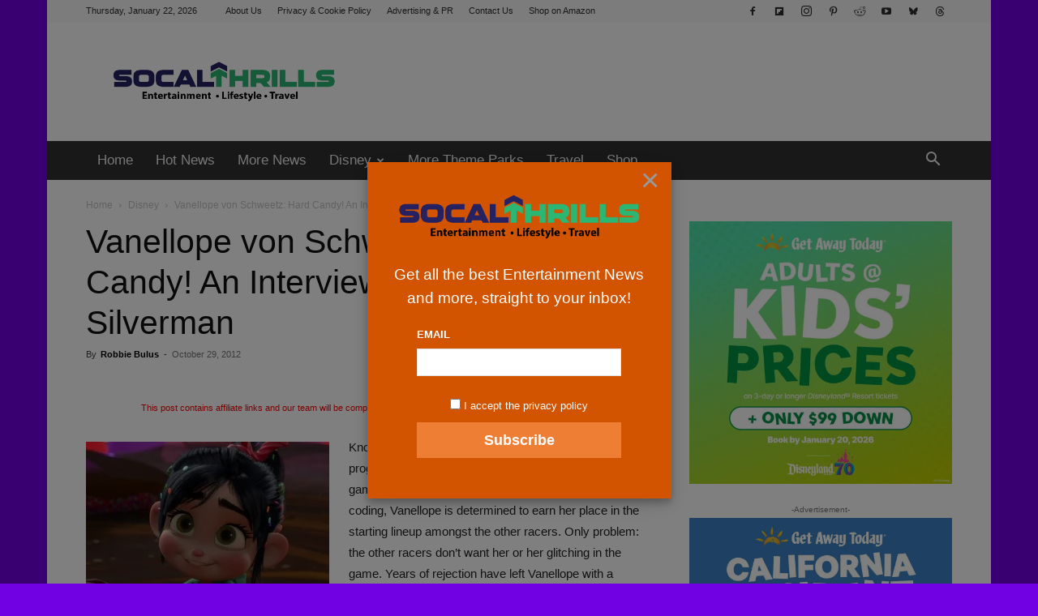

--- FILE ---
content_type: text/html; charset=UTF-8
request_url: https://socalthrills.com/vanellope-von-schweetz-hard-candy-interview-sarah-silverman/
body_size: 28306
content:
<!doctype html >
<!--[if IE 8]>    <html class="ie8" lang="en"> <![endif]-->
<!--[if IE 9]>    <html class="ie9" lang="en"> <![endif]-->
<!--[if gt IE 8]><!--> <html lang="en-US" prefix="og: https://ogp.me/ns#"> <!--<![endif]-->
<head>
<title>Vanellope von Schweetz: Hard Candy! An Interview with Sarah Silverman - Socalthrills.com</title>
    
    <meta charset="UTF-8" />
    <meta name="viewport" content="width=device-width, initial-scale=1.0">
    <link rel="pingback" href="https://socalthrills.com/xmlrpc.php" />
    
<!-- Search Engine Optimization by Rank Math - https://rankmath.com/ -->
<meta name="description" content="Known as “The Glitch,” Vanellope is a pixelating programming mistake in the candy-coated cart-racing game Sugar Rush. With a racer’s spirit embedded in her"/>
<meta name="robots" content="follow, index, max-snippet:-1, max-video-preview:-1, max-image-preview:large"/>
<link rel="canonical" href="https://socalthrills.com/vanellope-von-schweetz-hard-candy-interview-sarah-silverman/" />
<meta property="og:locale" content="en_US" />
<meta property="og:type" content="article" />
<meta property="og:title" content="Vanellope von Schweetz: Hard Candy! An Interview with Sarah Silverman - Socalthrills.com" />
<meta property="og:description" content="Known as “The Glitch,” Vanellope is a pixelating programming mistake in the candy-coated cart-racing game Sugar Rush. With a racer’s spirit embedded in her" />
<meta property="og:url" content="https://socalthrills.com/vanellope-von-schweetz-hard-candy-interview-sarah-silverman/" />
<meta property="og:site_name" content="Socalthrills.com" />
<meta property="article:publisher" content="https://facebook.com/socalthrills" />
<meta property="article:author" content="https://facebook.com/socalthrills" />
<meta property="article:tag" content="animation" />
<meta property="article:tag" content="Disney" />
<meta property="article:tag" content="Movies" />
<meta property="article:tag" content="Walt Disney Studios" />
<meta property="article:tag" content="Wreck-It Ralph" />
<meta property="article:section" content="Disney" />
<meta property="fb:app_id" content="151474014161" />
<meta property="og:image" content="http://socalsite.socalthrills.com/wp-content/uploads/2012/10/vanellope1-300x241.jpg" />
<meta property="og:image:alt" content="Vanellope von Schweetz: Hard Candy! An Interview with Sarah Silverman" />
<meta property="article:published_time" content="2012-10-29T21:29:15-07:00" />
<meta name="twitter:card" content="summary_large_image" />
<meta name="twitter:title" content="Vanellope von Schweetz: Hard Candy! An Interview with Sarah Silverman - Socalthrills.com" />
<meta name="twitter:description" content="Known as “The Glitch,” Vanellope is a pixelating programming mistake in the candy-coated cart-racing game Sugar Rush. With a racer’s spirit embedded in her" />
<meta name="twitter:site" content="@socalthrills" />
<meta name="twitter:creator" content="@socalthrills" />
<meta name="twitter:image" content="http://socalsite.socalthrills.com/wp-content/uploads/2012/10/vanellope1-300x241.jpg" />
<meta name="twitter:label1" content="Written by" />
<meta name="twitter:data1" content="Robbie Bulus" />
<meta name="twitter:label2" content="Time to read" />
<meta name="twitter:data2" content="1 minute" />
<script type="application/ld+json" class="rank-math-schema">{"@context":"https://schema.org","@graph":[{"@type":["NewsMediaOrganization","Organization"],"@id":"https://socalthrills.com/#organization","name":"Socalthrills.com","url":"https://socalthrills.com","sameAs":["https://facebook.com/socalthrills","https://twitter.com/socalthrills"],"email":"info@socalthrills.com","logo":{"@type":"ImageObject","@id":"https://socalthrills.com/#logo","url":"https://socalthrills.com/wp-content/uploads/2022/06/socal2022V6.png","contentUrl":"https://socalthrills.com/wp-content/uploads/2022/06/socal2022V6.png","caption":"Socalthrills.com","inLanguage":"en-US","width":"1075","height":"222"}},{"@type":"WebSite","@id":"https://socalthrills.com/#website","url":"https://socalthrills.com","name":"Socalthrills.com","publisher":{"@id":"https://socalthrills.com/#organization"},"inLanguage":"en-US"},{"@type":"WebPage","@id":"https://socalthrills.com/vanellope-von-schweetz-hard-candy-interview-sarah-silverman/#webpage","url":"https://socalthrills.com/vanellope-von-schweetz-hard-candy-interview-sarah-silverman/","name":"Vanellope von Schweetz: Hard Candy! An Interview with Sarah Silverman - Socalthrills.com","datePublished":"2012-10-29T21:29:15-07:00","dateModified":"2012-10-29T21:29:15-07:00","isPartOf":{"@id":"https://socalthrills.com/#website"},"inLanguage":"en-US"},{"@type":"Person","@id":"https://socalthrills.com/author/rbulus/","name":"Robbie Bulus","url":"https://socalthrills.com/author/rbulus/","image":{"@type":"ImageObject","@id":"https://secure.gravatar.com/avatar/2216be90fbfa1c7182bf91eafee3d551b58e31c4231790f511fc821c425514c8?s=96&amp;d=mm&amp;r=g","url":"https://secure.gravatar.com/avatar/2216be90fbfa1c7182bf91eafee3d551b58e31c4231790f511fc821c425514c8?s=96&amp;d=mm&amp;r=g","caption":"Robbie Bulus","inLanguage":"en-US"},"sameAs":["https://socalthrills.com/","https://facebook.com/socalthrills","https://twitter.com/https://twitter.com/socalthrills"],"worksFor":{"@id":"https://socalthrills.com/#organization"}},{"@type":"NewsArticle","headline":"Vanellope von Schweetz: Hard Candy! An Interview with Sarah Silverman - Socalthrills.com","datePublished":"2012-10-29T21:29:15-07:00","dateModified":"2012-10-29T21:29:15-07:00","articleSection":"Disney, Movie Reviews","author":{"@id":"https://socalthrills.com/author/rbulus/","name":"Robbie Bulus"},"publisher":{"@id":"https://socalthrills.com/#organization"},"description":"Known as \u201cThe Glitch,\u201d Vanellope is a pixelating programming mistake in the candy-coated cart-racing game Sugar Rush. With a racer\u2019s spirit embedded in her","name":"Vanellope von Schweetz: Hard Candy! An Interview with Sarah Silverman - Socalthrills.com","@id":"https://socalthrills.com/vanellope-von-schweetz-hard-candy-interview-sarah-silverman/#richSnippet","isPartOf":{"@id":"https://socalthrills.com/vanellope-von-schweetz-hard-candy-interview-sarah-silverman/#webpage"},"inLanguage":"en-US","mainEntityOfPage":{"@id":"https://socalthrills.com/vanellope-von-schweetz-hard-candy-interview-sarah-silverman/#webpage"}}]}</script>
<!-- /Rank Math WordPress SEO plugin -->

<link rel='dns-prefetch' href='//public-api.wordpress.com' />
<link rel='dns-prefetch' href='//stats.wp.com' />
<link rel='dns-prefetch' href='//s.pubmine.com' />
<link rel='dns-prefetch' href='//x.bidswitch.net' />
<link rel='dns-prefetch' href='//static.criteo.net' />
<link rel='dns-prefetch' href='//ib.adnxs.com' />
<link rel='dns-prefetch' href='//aax.amazon-adsystem.com' />
<link rel='dns-prefetch' href='//bidder.criteo.com' />
<link rel='dns-prefetch' href='//cas.criteo.com' />
<link rel='dns-prefetch' href='//gum.criteo.com' />
<link rel='dns-prefetch' href='//ads.pubmatic.com' />
<link rel='dns-prefetch' href='//gads.pubmatic.com' />
<link rel='dns-prefetch' href='//tpc.googlesyndication.com' />
<link rel='dns-prefetch' href='//ad.doubleclick.net' />
<link rel='dns-prefetch' href='//googleads.g.doubleclick.net' />
<link rel='dns-prefetch' href='//www.googletagservices.com' />
<link rel='dns-prefetch' href='//cdn.switchadhub.com' />
<link rel='dns-prefetch' href='//delivery.g.switchadhub.com' />
<link rel='dns-prefetch' href='//delivery.swid.switchadhub.com' />
<link rel='dns-prefetch' href='//af.pubmine.com' />
<link rel='preconnect' href='//i0.wp.com' />
<link rel='preconnect' href='//c0.wp.com' />
<link rel="alternate" type="application/rss+xml" title="Socalthrills.com &raquo; Feed" href="https://socalthrills.com/feed/" />
<link rel="alternate" type="application/rss+xml" title="Socalthrills.com &raquo; Comments Feed" href="https://socalthrills.com/comments/feed/" />
<link rel="alternate" title="oEmbed (JSON)" type="application/json+oembed" href="https://socalthrills.com/wp-json/oembed/1.0/embed?url=https%3A%2F%2Fsocalthrills.com%2Fvanellope-von-schweetz-hard-candy-interview-sarah-silverman%2F" />
<link rel="alternate" title="oEmbed (XML)" type="text/xml+oembed" href="https://socalthrills.com/wp-json/oembed/1.0/embed?url=https%3A%2F%2Fsocalthrills.com%2Fvanellope-von-schweetz-hard-candy-interview-sarah-silverman%2F&#038;format=xml" />
<style id='wp-img-auto-sizes-contain-inline-css' type='text/css'>
img:is([sizes=auto i],[sizes^="auto," i]){contain-intrinsic-size:3000px 1500px}
/*# sourceURL=wp-img-auto-sizes-contain-inline-css */
</style>
<style id='wp-emoji-styles-inline-css' type='text/css'>

	img.wp-smiley, img.emoji {
		display: inline !important;
		border: none !important;
		box-shadow: none !important;
		height: 1em !important;
		width: 1em !important;
		margin: 0 0.07em !important;
		vertical-align: -0.1em !important;
		background: none !important;
		padding: 0 !important;
	}
/*# sourceURL=wp-emoji-styles-inline-css */
</style>
<style id='wp-block-library-inline-css' type='text/css'>
:root{--wp-block-synced-color:#7a00df;--wp-block-synced-color--rgb:122,0,223;--wp-bound-block-color:var(--wp-block-synced-color);--wp-editor-canvas-background:#ddd;--wp-admin-theme-color:#007cba;--wp-admin-theme-color--rgb:0,124,186;--wp-admin-theme-color-darker-10:#006ba1;--wp-admin-theme-color-darker-10--rgb:0,107,160.5;--wp-admin-theme-color-darker-20:#005a87;--wp-admin-theme-color-darker-20--rgb:0,90,135;--wp-admin-border-width-focus:2px}@media (min-resolution:192dpi){:root{--wp-admin-border-width-focus:1.5px}}.wp-element-button{cursor:pointer}:root .has-very-light-gray-background-color{background-color:#eee}:root .has-very-dark-gray-background-color{background-color:#313131}:root .has-very-light-gray-color{color:#eee}:root .has-very-dark-gray-color{color:#313131}:root .has-vivid-green-cyan-to-vivid-cyan-blue-gradient-background{background:linear-gradient(135deg,#00d084,#0693e3)}:root .has-purple-crush-gradient-background{background:linear-gradient(135deg,#34e2e4,#4721fb 50%,#ab1dfe)}:root .has-hazy-dawn-gradient-background{background:linear-gradient(135deg,#faaca8,#dad0ec)}:root .has-subdued-olive-gradient-background{background:linear-gradient(135deg,#fafae1,#67a671)}:root .has-atomic-cream-gradient-background{background:linear-gradient(135deg,#fdd79a,#004a59)}:root .has-nightshade-gradient-background{background:linear-gradient(135deg,#330968,#31cdcf)}:root .has-midnight-gradient-background{background:linear-gradient(135deg,#020381,#2874fc)}:root{--wp--preset--font-size--normal:16px;--wp--preset--font-size--huge:42px}.has-regular-font-size{font-size:1em}.has-larger-font-size{font-size:2.625em}.has-normal-font-size{font-size:var(--wp--preset--font-size--normal)}.has-huge-font-size{font-size:var(--wp--preset--font-size--huge)}.has-text-align-center{text-align:center}.has-text-align-left{text-align:left}.has-text-align-right{text-align:right}.has-fit-text{white-space:nowrap!important}#end-resizable-editor-section{display:none}.aligncenter{clear:both}.items-justified-left{justify-content:flex-start}.items-justified-center{justify-content:center}.items-justified-right{justify-content:flex-end}.items-justified-space-between{justify-content:space-between}.screen-reader-text{border:0;clip-path:inset(50%);height:1px;margin:-1px;overflow:hidden;padding:0;position:absolute;width:1px;word-wrap:normal!important}.screen-reader-text:focus{background-color:#ddd;clip-path:none;color:#444;display:block;font-size:1em;height:auto;left:5px;line-height:normal;padding:15px 23px 14px;text-decoration:none;top:5px;width:auto;z-index:100000}html :where(.has-border-color){border-style:solid}html :where([style*=border-top-color]){border-top-style:solid}html :where([style*=border-right-color]){border-right-style:solid}html :where([style*=border-bottom-color]){border-bottom-style:solid}html :where([style*=border-left-color]){border-left-style:solid}html :where([style*=border-width]){border-style:solid}html :where([style*=border-top-width]){border-top-style:solid}html :where([style*=border-right-width]){border-right-style:solid}html :where([style*=border-bottom-width]){border-bottom-style:solid}html :where([style*=border-left-width]){border-left-style:solid}html :where(img[class*=wp-image-]){height:auto;max-width:100%}:where(figure){margin:0 0 1em}html :where(.is-position-sticky){--wp-admin--admin-bar--position-offset:var(--wp-admin--admin-bar--height,0px)}@media screen and (max-width:600px){html :where(.is-position-sticky){--wp-admin--admin-bar--position-offset:0px}}

/*# sourceURL=wp-block-library-inline-css */
</style><link rel='stylesheet' id='mediaelement-css' href='https://c0.wp.com/c/6.9/wp-includes/js/mediaelement/mediaelementplayer-legacy.min.css' type='text/css' media='all' />
<link rel='stylesheet' id='wp-mediaelement-css' href='https://c0.wp.com/c/6.9/wp-includes/js/mediaelement/wp-mediaelement.min.css' type='text/css' media='all' />
<style id='global-styles-inline-css' type='text/css'>
:root{--wp--preset--aspect-ratio--square: 1;--wp--preset--aspect-ratio--4-3: 4/3;--wp--preset--aspect-ratio--3-4: 3/4;--wp--preset--aspect-ratio--3-2: 3/2;--wp--preset--aspect-ratio--2-3: 2/3;--wp--preset--aspect-ratio--16-9: 16/9;--wp--preset--aspect-ratio--9-16: 9/16;--wp--preset--color--black: #000000;--wp--preset--color--cyan-bluish-gray: #abb8c3;--wp--preset--color--white: #ffffff;--wp--preset--color--pale-pink: #f78da7;--wp--preset--color--vivid-red: #cf2e2e;--wp--preset--color--luminous-vivid-orange: #ff6900;--wp--preset--color--luminous-vivid-amber: #fcb900;--wp--preset--color--light-green-cyan: #7bdcb5;--wp--preset--color--vivid-green-cyan: #00d084;--wp--preset--color--pale-cyan-blue: #8ed1fc;--wp--preset--color--vivid-cyan-blue: #0693e3;--wp--preset--color--vivid-purple: #9b51e0;--wp--preset--gradient--vivid-cyan-blue-to-vivid-purple: linear-gradient(135deg,rgb(6,147,227) 0%,rgb(155,81,224) 100%);--wp--preset--gradient--light-green-cyan-to-vivid-green-cyan: linear-gradient(135deg,rgb(122,220,180) 0%,rgb(0,208,130) 100%);--wp--preset--gradient--luminous-vivid-amber-to-luminous-vivid-orange: linear-gradient(135deg,rgb(252,185,0) 0%,rgb(255,105,0) 100%);--wp--preset--gradient--luminous-vivid-orange-to-vivid-red: linear-gradient(135deg,rgb(255,105,0) 0%,rgb(207,46,46) 100%);--wp--preset--gradient--very-light-gray-to-cyan-bluish-gray: linear-gradient(135deg,rgb(238,238,238) 0%,rgb(169,184,195) 100%);--wp--preset--gradient--cool-to-warm-spectrum: linear-gradient(135deg,rgb(74,234,220) 0%,rgb(151,120,209) 20%,rgb(207,42,186) 40%,rgb(238,44,130) 60%,rgb(251,105,98) 80%,rgb(254,248,76) 100%);--wp--preset--gradient--blush-light-purple: linear-gradient(135deg,rgb(255,206,236) 0%,rgb(152,150,240) 100%);--wp--preset--gradient--blush-bordeaux: linear-gradient(135deg,rgb(254,205,165) 0%,rgb(254,45,45) 50%,rgb(107,0,62) 100%);--wp--preset--gradient--luminous-dusk: linear-gradient(135deg,rgb(255,203,112) 0%,rgb(199,81,192) 50%,rgb(65,88,208) 100%);--wp--preset--gradient--pale-ocean: linear-gradient(135deg,rgb(255,245,203) 0%,rgb(182,227,212) 50%,rgb(51,167,181) 100%);--wp--preset--gradient--electric-grass: linear-gradient(135deg,rgb(202,248,128) 0%,rgb(113,206,126) 100%);--wp--preset--gradient--midnight: linear-gradient(135deg,rgb(2,3,129) 0%,rgb(40,116,252) 100%);--wp--preset--font-size--small: 11px;--wp--preset--font-size--medium: 20px;--wp--preset--font-size--large: 32px;--wp--preset--font-size--x-large: 42px;--wp--preset--font-size--regular: 15px;--wp--preset--font-size--larger: 50px;--wp--preset--spacing--20: 0.44rem;--wp--preset--spacing--30: 0.67rem;--wp--preset--spacing--40: 1rem;--wp--preset--spacing--50: 1.5rem;--wp--preset--spacing--60: 2.25rem;--wp--preset--spacing--70: 3.38rem;--wp--preset--spacing--80: 5.06rem;--wp--preset--shadow--natural: 6px 6px 9px rgba(0, 0, 0, 0.2);--wp--preset--shadow--deep: 12px 12px 50px rgba(0, 0, 0, 0.4);--wp--preset--shadow--sharp: 6px 6px 0px rgba(0, 0, 0, 0.2);--wp--preset--shadow--outlined: 6px 6px 0px -3px rgb(255, 255, 255), 6px 6px rgb(0, 0, 0);--wp--preset--shadow--crisp: 6px 6px 0px rgb(0, 0, 0);}:where(.is-layout-flex){gap: 0.5em;}:where(.is-layout-grid){gap: 0.5em;}body .is-layout-flex{display: flex;}.is-layout-flex{flex-wrap: wrap;align-items: center;}.is-layout-flex > :is(*, div){margin: 0;}body .is-layout-grid{display: grid;}.is-layout-grid > :is(*, div){margin: 0;}:where(.wp-block-columns.is-layout-flex){gap: 2em;}:where(.wp-block-columns.is-layout-grid){gap: 2em;}:where(.wp-block-post-template.is-layout-flex){gap: 1.25em;}:where(.wp-block-post-template.is-layout-grid){gap: 1.25em;}.has-black-color{color: var(--wp--preset--color--black) !important;}.has-cyan-bluish-gray-color{color: var(--wp--preset--color--cyan-bluish-gray) !important;}.has-white-color{color: var(--wp--preset--color--white) !important;}.has-pale-pink-color{color: var(--wp--preset--color--pale-pink) !important;}.has-vivid-red-color{color: var(--wp--preset--color--vivid-red) !important;}.has-luminous-vivid-orange-color{color: var(--wp--preset--color--luminous-vivid-orange) !important;}.has-luminous-vivid-amber-color{color: var(--wp--preset--color--luminous-vivid-amber) !important;}.has-light-green-cyan-color{color: var(--wp--preset--color--light-green-cyan) !important;}.has-vivid-green-cyan-color{color: var(--wp--preset--color--vivid-green-cyan) !important;}.has-pale-cyan-blue-color{color: var(--wp--preset--color--pale-cyan-blue) !important;}.has-vivid-cyan-blue-color{color: var(--wp--preset--color--vivid-cyan-blue) !important;}.has-vivid-purple-color{color: var(--wp--preset--color--vivid-purple) !important;}.has-black-background-color{background-color: var(--wp--preset--color--black) !important;}.has-cyan-bluish-gray-background-color{background-color: var(--wp--preset--color--cyan-bluish-gray) !important;}.has-white-background-color{background-color: var(--wp--preset--color--white) !important;}.has-pale-pink-background-color{background-color: var(--wp--preset--color--pale-pink) !important;}.has-vivid-red-background-color{background-color: var(--wp--preset--color--vivid-red) !important;}.has-luminous-vivid-orange-background-color{background-color: var(--wp--preset--color--luminous-vivid-orange) !important;}.has-luminous-vivid-amber-background-color{background-color: var(--wp--preset--color--luminous-vivid-amber) !important;}.has-light-green-cyan-background-color{background-color: var(--wp--preset--color--light-green-cyan) !important;}.has-vivid-green-cyan-background-color{background-color: var(--wp--preset--color--vivid-green-cyan) !important;}.has-pale-cyan-blue-background-color{background-color: var(--wp--preset--color--pale-cyan-blue) !important;}.has-vivid-cyan-blue-background-color{background-color: var(--wp--preset--color--vivid-cyan-blue) !important;}.has-vivid-purple-background-color{background-color: var(--wp--preset--color--vivid-purple) !important;}.has-black-border-color{border-color: var(--wp--preset--color--black) !important;}.has-cyan-bluish-gray-border-color{border-color: var(--wp--preset--color--cyan-bluish-gray) !important;}.has-white-border-color{border-color: var(--wp--preset--color--white) !important;}.has-pale-pink-border-color{border-color: var(--wp--preset--color--pale-pink) !important;}.has-vivid-red-border-color{border-color: var(--wp--preset--color--vivid-red) !important;}.has-luminous-vivid-orange-border-color{border-color: var(--wp--preset--color--luminous-vivid-orange) !important;}.has-luminous-vivid-amber-border-color{border-color: var(--wp--preset--color--luminous-vivid-amber) !important;}.has-light-green-cyan-border-color{border-color: var(--wp--preset--color--light-green-cyan) !important;}.has-vivid-green-cyan-border-color{border-color: var(--wp--preset--color--vivid-green-cyan) !important;}.has-pale-cyan-blue-border-color{border-color: var(--wp--preset--color--pale-cyan-blue) !important;}.has-vivid-cyan-blue-border-color{border-color: var(--wp--preset--color--vivid-cyan-blue) !important;}.has-vivid-purple-border-color{border-color: var(--wp--preset--color--vivid-purple) !important;}.has-vivid-cyan-blue-to-vivid-purple-gradient-background{background: var(--wp--preset--gradient--vivid-cyan-blue-to-vivid-purple) !important;}.has-light-green-cyan-to-vivid-green-cyan-gradient-background{background: var(--wp--preset--gradient--light-green-cyan-to-vivid-green-cyan) !important;}.has-luminous-vivid-amber-to-luminous-vivid-orange-gradient-background{background: var(--wp--preset--gradient--luminous-vivid-amber-to-luminous-vivid-orange) !important;}.has-luminous-vivid-orange-to-vivid-red-gradient-background{background: var(--wp--preset--gradient--luminous-vivid-orange-to-vivid-red) !important;}.has-very-light-gray-to-cyan-bluish-gray-gradient-background{background: var(--wp--preset--gradient--very-light-gray-to-cyan-bluish-gray) !important;}.has-cool-to-warm-spectrum-gradient-background{background: var(--wp--preset--gradient--cool-to-warm-spectrum) !important;}.has-blush-light-purple-gradient-background{background: var(--wp--preset--gradient--blush-light-purple) !important;}.has-blush-bordeaux-gradient-background{background: var(--wp--preset--gradient--blush-bordeaux) !important;}.has-luminous-dusk-gradient-background{background: var(--wp--preset--gradient--luminous-dusk) !important;}.has-pale-ocean-gradient-background{background: var(--wp--preset--gradient--pale-ocean) !important;}.has-electric-grass-gradient-background{background: var(--wp--preset--gradient--electric-grass) !important;}.has-midnight-gradient-background{background: var(--wp--preset--gradient--midnight) !important;}.has-small-font-size{font-size: var(--wp--preset--font-size--small) !important;}.has-medium-font-size{font-size: var(--wp--preset--font-size--medium) !important;}.has-large-font-size{font-size: var(--wp--preset--font-size--large) !important;}.has-x-large-font-size{font-size: var(--wp--preset--font-size--x-large) !important;}
/*# sourceURL=global-styles-inline-css */
</style>

<style id='classic-theme-styles-inline-css' type='text/css'>
/*! This file is auto-generated */
.wp-block-button__link{color:#fff;background-color:#32373c;border-radius:9999px;box-shadow:none;text-decoration:none;padding:calc(.667em + 2px) calc(1.333em + 2px);font-size:1.125em}.wp-block-file__button{background:#32373c;color:#fff;text-decoration:none}
/*# sourceURL=/wp-includes/css/classic-themes.min.css */
</style>
<style id='plvt-view-transitions-inline-css' type='text/css'>
@view-transition { navigation: auto; }
@media (prefers-reduced-motion: no-preference) {::view-transition-group(*) { animation-duration: 0.4s; }}
/*# sourceURL=plvt-view-transitions-inline-css */
</style>
<link rel='stylesheet' id='td-plugin-multi-purpose-css' href='https://socalthrills.com/wp-content/plugins/td-composer/td-multi-purpose/style.css?ver=9c5a7338c90cbd82cb580e34cffb127f' type='text/css' media='all' />
<link rel='stylesheet' id='newsletter-css' href='https://socalthrills.com/wp-content/plugins/newsletter/style.css?ver=9.1.1' type='text/css' media='all' />
<link rel='stylesheet' id='newsletter-leads-css' href='https://socalthrills.com/wp-content/plugins/newsletter-leads/css/leads.css?ver=1.6.2' type='text/css' media='all' />
<style id='newsletter-leads-inline-css' type='text/css'>
#tnp-modal-content {
    height: auto;
    width: 375px;
    background-color: #d35400 !important;
    background-image: none;
    background-repeat: no-repeat;
    background-size: cover;
    color: #ffffff;
}

#tnp-modal-body {
    color: #ffffff;
}

#tnp-modal-body .tnp-privacy-field {
    color: #ffffff;
}

#tnp-modal-body .tnp-privacy-field label a {
    color: #ffffff;
}

#tnp-modal-content input.tnp-submit {
    background-color: #ee7e33;
    border: none;
    background-image: none;
    color: #fff;
    cursor: pointer;
}

/*# sourceURL=newsletter-leads-inline-css */
</style>
<link rel='stylesheet' id='wordads-css' href='https://c0.wp.com/p/jetpack/15.4/modules/wordads/css/style.css' type='text/css' media='all' />
<link rel='stylesheet' id='td-theme-css' href='https://socalthrills.com/wp-content/themes/Newspaper/style.css?ver=12.7.4' type='text/css' media='all' />
<style id='td-theme-inline-css' type='text/css'>@media (max-width:767px){.td-header-desktop-wrap{display:none}}@media (min-width:767px){.td-header-mobile-wrap{display:none}}</style>
<link rel='stylesheet' id='td-legacy-framework-front-style-css' href='https://socalthrills.com/wp-content/plugins/td-composer/legacy/Newspaper/assets/css/td_legacy_main.css?ver=9c5a7338c90cbd82cb580e34cffb127f' type='text/css' media='all' />
<link rel='stylesheet' id='td-standard-pack-framework-front-style-css' href='https://socalthrills.com/wp-content/plugins/td-standard-pack/Newspaper/assets/css/td_standard_pack_main.css?ver=1314111a2e147bac488ccdd97e4704ff' type='text/css' media='all' />
<link rel='stylesheet' id='tdb_style_cloud_templates_front-css' href='https://socalthrills.com/wp-content/plugins/td-cloud-library/assets/css/tdb_main.css?ver=496e217dc78570a2932146e73f7c4a14' type='text/css' media='all' />
<script type="text/javascript" src="https://c0.wp.com/c/6.9/wp-includes/js/dist/vendor/wp-polyfill.min.js" id="wp-polyfill-js"></script>
<script type="text/javascript" src="https://socalthrills.com/wp-content/plugins/jetpack/_inc/build/wordads/js/adflow-loader.min.js?minify=false&amp;ver=15.4" id="adflow_script_loader-js"></script>
<script type="text/javascript" src="https://public-api.wordpress.com/wpcom/v2/sites/38031227/adflow/conf/?_jsonp=a8c_adflow_callback&amp;ver=15.4" id="adflow_config-js"></script>
<script type="text/javascript" id="plvt-view-transitions-js-after">
/* <![CDATA[ */
window.plvtInitViewTransitions=n=>{if(!window.navigation||!("CSSViewTransitionRule"in window))return void window.console.warn("View transitions not loaded as the browser is lacking support.");const t=(t,o,i)=>{const e=n.animations||{};return[...e[t].useGlobalTransitionNames?Object.entries(n.globalTransitionNames||{}).map((([n,t])=>[o.querySelector(n),t])):[],...e[t].usePostTransitionNames&&i?Object.entries(n.postTransitionNames||{}).map((([n,t])=>[i.querySelector(n),t])):[]]},o=async(n,t)=>{for(const[t,o]of n)t&&(t.style.viewTransitionName=o);await t;for(const[t]of n)t&&(t.style.viewTransitionName="")},i=()=>n.postSelector?document.querySelector(n.postSelector):null,e=t=>{if(!n.postSelector)return null;const o=(i=n.postSelector,e='a[href="'+t+'"]',i.split(",").map((n=>n.trim()+" "+e)).join(","));var i,e;const s=document.querySelector(o);return s?s.closest(n.postSelector):null};window.addEventListener("pageswap",(n=>{if(n.viewTransition){const s="default";let a;n.viewTransition.types.add(s),document.body.classList.contains("single")?a=t(s,document.body,i()):(document.body.classList.contains("home")||document.body.classList.contains("blog")||document.body.classList.contains("archive"))&&(a=t(s,document.body,e(n.activation.entry.url))),a&&o(a,n.viewTransition.finished)}})),window.addEventListener("pagereveal",(n=>{if(n.viewTransition){const s="default";let a;n.viewTransition.types.add(s),document.body.classList.contains("single")?a=t(s,document.body,i()):(document.body.classList.contains("home")||document.body.classList.contains("archive"))&&(a=t(s,document.body,window.navigation.activation.from?e(window.navigation.activation.from.url):null)),a&&o(a,n.viewTransition.ready)}}))};
plvtInitViewTransitions( {"postSelector":".wp-block-post.post, article.post, body.single main","globalTransitionNames":{"header":"header","main":"main"},"postTransitionNames":{".wp-block-post-title, .entry-title":"post-title",".wp-post-image":"post-thumbnail",".wp-block-post-content, .entry-content":"post-content"},"animations":{"default":{"useGlobalTransitionNames":true,"usePostTransitionNames":true}}} )
//# sourceURL=plvt-view-transitions-js-after
/* ]]> */
</script>
<script type="text/javascript" src="https://c0.wp.com/c/6.9/wp-includes/js/jquery/jquery.min.js" id="jquery-core-js"></script>
<script type="text/javascript" src="https://c0.wp.com/c/6.9/wp-includes/js/jquery/jquery-migrate.min.js" id="jquery-migrate-js"></script>
<script type="text/javascript" src="https://socalthrills.com/wp-content/plugins/jetpack/_inc/build/wordads/js/cmp-loader.min.js?minify=false&amp;ver=15.4" id="cmp_script_loader-js"></script>
<script type="text/javascript" src="https://public-api.wordpress.com/wpcom/v2/sites/38031227/cmp/configuration/en_us/?_jsonp=a8c_cmp_callback&amp;ver=15.4" id="cmp_config_script-js"></script>
<link rel="https://api.w.org/" href="https://socalthrills.com/wp-json/" /><link rel="alternate" title="JSON" type="application/json" href="https://socalthrills.com/wp-json/wp/v2/posts/6592" /><link rel="EditURI" type="application/rsd+xml" title="RSD" href="https://socalthrills.com/xmlrpc.php?rsd" />
<meta name="generator" content="WordPress 6.9" />
<link rel='shortlink' href='https://socalthrills.com/?p=6592' />
<script async src="https://pagead2.googlesyndication.com/pagead/js/adsbygoogle.js?client=ca-pub-4496371552205656"
     crossorigin="anonymous"></script>
<meta name="google-site-verification" content="Pqi17FciqgLPW9KPE6JWMMJiGskgADEyGYW-jNvj12s" />
<meta name="p:domain_verify" content="e6dc7e6d93309b71fc37bf88c753aeae"/>
<meta name="google-site-verification" content="17cBfTf5CjDm7bcWaPzl3VNId1ZaUCT54Ud_yT6V5xk" />
<meta name="yandex-verification" content="6a3fb77119b3e33e" />
<meta name='ir-site-verification-token' value='-1355351315' />
<meta name="facebook-domain-verification" content="hhki6ux27qqzqbwib58aeqqwzit1gq" />
<meta property="fb:pages" content="26656688164" />
<script src="https://www.googleoptimize.com/optimize.js?id=OPT-57KR755"></script><meta name="generator" content="view-transitions 1.1.2">
	<style>img#wpstats{display:none}</style>
		    <script>
        window.tdb_global_vars = {"wpRestUrl":"https:\/\/socalthrills.com\/wp-json\/","permalinkStructure":"\/%postname%\/"};
        window.tdb_p_autoload_vars = {"isAjax":false,"isAdminBarShowing":false,"autoloadStatus":"on","origPostEditUrl":null};
    </script>
    
    <style id="tdb-global-colors">:root{--accent-color:#fff}</style>

    
	<script type="text/javascript">
/* <![CDATA[ */
var wa_smart = { 'post_id': 6592, 'origin': 'jetpack', 'theme': 'Newspaper', 'target': 'wp_blog_id=38031227;language=en_US', 'top': { 'enabled': false }, 'inline': { 'enabled': true }, 'belowpost': { 'enabled': true }, 'bottom_sticky': { 'enabled': false }, 'sidebar_sticky_right': { 'enabled': false }, 'gutenberg_rectangle': { 'enabled': false }, 'gutenberg_leaderboard': { 'enabled': false }, 'gutenberg_mobile_leaderboard': { 'enabled': false }, 'gutenberg_skyscraper': { 'enabled': false }, 'sidebar_widget_mediumrectangle': { 'enabled': false }, 'sidebar_widget_leaderboard': { 'enabled': false }, 'sidebar_widget_wideskyscraper': { 'enabled': false }, 'shortcode': { 'enabled': false } }; wa_smart.cmd = [];
/* ]]> */
</script>
<script type="text/javascript" id="google_gtagjs" src="https://www.googletagmanager.com/gtag/js?id=G-QHEMZQKG80" async="async"></script>
<script type="text/javascript" id="google_gtagjs-inline">
/* <![CDATA[ */
window.dataLayer = window.dataLayer || [];function gtag(){dataLayer.push(arguments);}gtag('js', new Date());gtag('config', 'G-QHEMZQKG80', {} );
/* ]]> */
</script>

<!-- JS generated by theme -->

<script type="text/javascript" id="td-generated-header-js">
    
    

	    var tdBlocksArray = []; //here we store all the items for the current page

	    // td_block class - each ajax block uses a object of this class for requests
	    function tdBlock() {
		    this.id = '';
		    this.block_type = 1; //block type id (1-234 etc)
		    this.atts = '';
		    this.td_column_number = '';
		    this.td_current_page = 1; //
		    this.post_count = 0; //from wp
		    this.found_posts = 0; //from wp
		    this.max_num_pages = 0; //from wp
		    this.td_filter_value = ''; //current live filter value
		    this.is_ajax_running = false;
		    this.td_user_action = ''; // load more or infinite loader (used by the animation)
		    this.header_color = '';
		    this.ajax_pagination_infinite_stop = ''; //show load more at page x
	    }

        // td_js_generator - mini detector
        ( function () {
            var htmlTag = document.getElementsByTagName("html")[0];

	        if ( navigator.userAgent.indexOf("MSIE 10.0") > -1 ) {
                htmlTag.className += ' ie10';
            }

            if ( !!navigator.userAgent.match(/Trident.*rv\:11\./) ) {
                htmlTag.className += ' ie11';
            }

	        if ( navigator.userAgent.indexOf("Edge") > -1 ) {
                htmlTag.className += ' ieEdge';
            }

            if ( /(iPad|iPhone|iPod)/g.test(navigator.userAgent) ) {
                htmlTag.className += ' td-md-is-ios';
            }

            var user_agent = navigator.userAgent.toLowerCase();
            if ( user_agent.indexOf("android") > -1 ) {
                htmlTag.className += ' td-md-is-android';
            }

            if ( -1 !== navigator.userAgent.indexOf('Mac OS X')  ) {
                htmlTag.className += ' td-md-is-os-x';
            }

            if ( /chrom(e|ium)/.test(navigator.userAgent.toLowerCase()) ) {
               htmlTag.className += ' td-md-is-chrome';
            }

            if ( -1 !== navigator.userAgent.indexOf('Firefox') ) {
                htmlTag.className += ' td-md-is-firefox';
            }

            if ( -1 !== navigator.userAgent.indexOf('Safari') && -1 === navigator.userAgent.indexOf('Chrome') ) {
                htmlTag.className += ' td-md-is-safari';
            }

            if( -1 !== navigator.userAgent.indexOf('IEMobile') ){
                htmlTag.className += ' td-md-is-iemobile';
            }

        })();

        var tdLocalCache = {};

        ( function () {
            "use strict";

            tdLocalCache = {
                data: {},
                remove: function (resource_id) {
                    delete tdLocalCache.data[resource_id];
                },
                exist: function (resource_id) {
                    return tdLocalCache.data.hasOwnProperty(resource_id) && tdLocalCache.data[resource_id] !== null;
                },
                get: function (resource_id) {
                    return tdLocalCache.data[resource_id];
                },
                set: function (resource_id, cachedData) {
                    tdLocalCache.remove(resource_id);
                    tdLocalCache.data[resource_id] = cachedData;
                }
            };
        })();

    
    
var td_viewport_interval_list=[{"limitBottom":767,"sidebarWidth":228},{"limitBottom":1018,"sidebarWidth":300},{"limitBottom":1140,"sidebarWidth":324}];
var tds_general_modal_image="yes";
var tds_video_scroll="enabled";
var tdc_is_installed="yes";
var tdc_domain_active=false;
var td_ajax_url="https:\/\/socalthrills.com\/wp-admin\/admin-ajax.php?td_theme_name=Newspaper&v=12.7.4";
var td_get_template_directory_uri="https:\/\/socalthrills.com\/wp-content\/plugins\/td-composer\/legacy\/common";
var tds_snap_menu="";
var tds_logo_on_sticky="";
var tds_header_style="3";
var td_please_wait="Please wait...";
var td_email_user_pass_incorrect="User or password incorrect!";
var td_email_user_incorrect="Email or username incorrect!";
var td_email_incorrect="Email incorrect!";
var td_user_incorrect="Username incorrect!";
var td_email_user_empty="Email or username empty!";
var td_pass_empty="Pass empty!";
var td_pass_pattern_incorrect="Invalid Pass Pattern!";
var td_retype_pass_incorrect="Retyped Pass incorrect!";
var tds_more_articles_on_post_enable="";
var tds_more_articles_on_post_time_to_wait="";
var tds_more_articles_on_post_pages_distance_from_top=0;
var tds_captcha="";
var tds_theme_color_site_wide="#0066bf";
var tds_smart_sidebar="enabled";
var tdThemeName="Newspaper";
var tdThemeNameWl="Newspaper";
var td_magnific_popup_translation_tPrev="Previous (Left arrow key)";
var td_magnific_popup_translation_tNext="Next (Right arrow key)";
var td_magnific_popup_translation_tCounter="%curr% of %total%";
var td_magnific_popup_translation_ajax_tError="The content from %url% could not be loaded.";
var td_magnific_popup_translation_image_tError="The image #%curr% could not be loaded.";
var tdBlockNonce="372cd276d3";
var tdMobileMenu="enabled";
var tdMobileSearch="enabled";
var tdDateNamesI18n={"month_names":["January","February","March","April","May","June","July","August","September","October","November","December"],"month_names_short":["Jan","Feb","Mar","Apr","May","Jun","Jul","Aug","Sep","Oct","Nov","Dec"],"day_names":["Sunday","Monday","Tuesday","Wednesday","Thursday","Friday","Saturday"],"day_names_short":["Sun","Mon","Tue","Wed","Thu","Fri","Sat"]};
var tdb_modal_confirm="Save";
var tdb_modal_cancel="Cancel";
var tdb_modal_confirm_alt="Yes";
var tdb_modal_cancel_alt="No";
var td_deploy_mode="deploy";
var td_ad_background_click_link="";
var td_ad_background_click_target="";
</script>


<!-- Header style compiled by theme -->

<style>ul.sf-menu>.menu-item>a{font-size:17px;font-weight:normal;text-transform:none}:root{--td_theme_color:#0066bf;--td_slider_text:rgba(0,102,191,0.7);--td_mobile_gradient_one_mob:rgba(0,0,0,0.5);--td_mobile_gradient_two_mob:rgba(0,0,0,0.6)}.td-header-style-12 .td-header-menu-wrap-full,.td-header-style-12 .td-affix,.td-grid-style-1.td-hover-1 .td-big-grid-post:hover .td-post-category,.td-grid-style-5.td-hover-1 .td-big-grid-post:hover .td-post-category,.td_category_template_3 .td-current-sub-category,.td_category_template_8 .td-category-header .td-category a.td-current-sub-category,.td_category_template_4 .td-category-siblings .td-category a:hover,.td_block_big_grid_9.td-grid-style-1 .td-post-category,.td_block_big_grid_9.td-grid-style-5 .td-post-category,.td-grid-style-6.td-hover-1 .td-module-thumb:after,.tdm-menu-active-style5 .td-header-menu-wrap .sf-menu>.current-menu-item>a,.tdm-menu-active-style5 .td-header-menu-wrap .sf-menu>.current-menu-ancestor>a,.tdm-menu-active-style5 .td-header-menu-wrap .sf-menu>.current-category-ancestor>a,.tdm-menu-active-style5 .td-header-menu-wrap .sf-menu>li>a:hover,.tdm-menu-active-style5 .td-header-menu-wrap .sf-menu>.sfHover>a{background-color:#0066bf}.td_mega_menu_sub_cats .cur-sub-cat,.td-mega-span h3 a:hover,.td_mod_mega_menu:hover .entry-title a,.header-search-wrap .result-msg a:hover,.td-header-top-menu .td-drop-down-search .td_module_wrap:hover .entry-title a,.td-header-top-menu .td-icon-search:hover,.td-header-wrap .result-msg a:hover,.top-header-menu li a:hover,.top-header-menu .current-menu-item>a,.top-header-menu .current-menu-ancestor>a,.top-header-menu .current-category-ancestor>a,.td-social-icon-wrap>a:hover,.td-header-sp-top-widget .td-social-icon-wrap a:hover,.td_mod_related_posts:hover h3>a,.td-post-template-11 .td-related-title .td-related-left:hover,.td-post-template-11 .td-related-title .td-related-right:hover,.td-post-template-11 .td-related-title .td-cur-simple-item,.td-post-template-11 .td_block_related_posts .td-next-prev-wrap a:hover,.td-category-header .td-pulldown-category-filter-link:hover,.td-category-siblings .td-subcat-dropdown a:hover,.td-category-siblings .td-subcat-dropdown a.td-current-sub-category,.footer-text-wrap .footer-email-wrap a,.footer-social-wrap a:hover,.td_module_17 .td-read-more a:hover,.td_module_18 .td-read-more a:hover,.td_module_19 .td-post-author-name a:hover,.td-pulldown-syle-2 .td-subcat-dropdown:hover .td-subcat-more span,.td-pulldown-syle-2 .td-subcat-dropdown:hover .td-subcat-more i,.td-pulldown-syle-3 .td-subcat-dropdown:hover .td-subcat-more span,.td-pulldown-syle-3 .td-subcat-dropdown:hover .td-subcat-more i,.tdm-menu-active-style3 .tdm-header.td-header-wrap .sf-menu>.current-category-ancestor>a,.tdm-menu-active-style3 .tdm-header.td-header-wrap .sf-menu>.current-menu-ancestor>a,.tdm-menu-active-style3 .tdm-header.td-header-wrap .sf-menu>.current-menu-item>a,.tdm-menu-active-style3 .tdm-header.td-header-wrap .sf-menu>.sfHover>a,.tdm-menu-active-style3 .tdm-header.td-header-wrap .sf-menu>li>a:hover{color:#0066bf}.td-mega-menu-page .wpb_content_element ul li a:hover,.td-theme-wrap .td-aj-search-results .td_module_wrap:hover .entry-title a,.td-theme-wrap .header-search-wrap .result-msg a:hover{color:#0066bf!important}.td_category_template_8 .td-category-header .td-category a.td-current-sub-category,.td_category_template_4 .td-category-siblings .td-category a:hover,.tdm-menu-active-style4 .tdm-header .sf-menu>.current-menu-item>a,.tdm-menu-active-style4 .tdm-header .sf-menu>.current-menu-ancestor>a,.tdm-menu-active-style4 .tdm-header .sf-menu>.current-category-ancestor>a,.tdm-menu-active-style4 .tdm-header .sf-menu>li>a:hover,.tdm-menu-active-style4 .tdm-header .sf-menu>.sfHover>a{border-color:#0066bf}.td-header-wrap .td-header-top-menu-full,.td-header-wrap .top-header-menu .sub-menu,.tdm-header-style-1.td-header-wrap .td-header-top-menu-full,.tdm-header-style-1.td-header-wrap .top-header-menu .sub-menu,.tdm-header-style-2.td-header-wrap .td-header-top-menu-full,.tdm-header-style-2.td-header-wrap .top-header-menu .sub-menu,.tdm-header-style-3.td-header-wrap .td-header-top-menu-full,.tdm-header-style-3.td-header-wrap .top-header-menu .sub-menu{background-color:#f9f9f9}.td-header-style-8 .td-header-top-menu-full{background-color:transparent}.td-header-style-8 .td-header-top-menu-full .td-header-top-menu{background-color:#f9f9f9;padding-left:15px;padding-right:15px}.td-header-wrap .td-header-top-menu-full .td-header-top-menu,.td-header-wrap .td-header-top-menu-full{border-bottom:none}.td-header-top-menu,.td-header-top-menu a,.td-header-wrap .td-header-top-menu-full .td-header-top-menu,.td-header-wrap .td-header-top-menu-full a,.td-header-style-8 .td-header-top-menu,.td-header-style-8 .td-header-top-menu a,.td-header-top-menu .td-drop-down-search .entry-title a{color:#2f2f2f}.top-header-menu .current-menu-item>a,.top-header-menu .current-menu-ancestor>a,.top-header-menu .current-category-ancestor>a,.top-header-menu li a:hover,.td-header-sp-top-widget .td-icon-search:hover{color:#009688}.td-header-wrap .td-header-sp-top-widget .td-icon-font,.td-header-style-7 .td-header-top-menu .td-social-icon-wrap .td-icon-font{color:#2f2f2f}.td-header-wrap .td-header-sp-top-widget i.td-icon-font:hover{color:#009688}.td-header-wrap .td-header-menu-wrap-full,.td-header-menu-wrap.td-affix,.td-header-style-3 .td-header-main-menu,.td-header-style-3 .td-affix .td-header-main-menu,.td-header-style-4 .td-header-main-menu,.td-header-style-4 .td-affix .td-header-main-menu,.td-header-style-8 .td-header-menu-wrap.td-affix,.td-header-style-8 .td-header-top-menu-full{background-color:#303030}.td-boxed-layout .td-header-style-3 .td-header-menu-wrap,.td-boxed-layout .td-header-style-4 .td-header-menu-wrap,.td-header-style-3 .td_stretch_content .td-header-menu-wrap,.td-header-style-4 .td_stretch_content .td-header-menu-wrap{background-color:#303030!important}@media (min-width:1019px){.td-header-style-1 .td-header-sp-recs,.td-header-style-1 .td-header-sp-logo{margin-bottom:28px}}@media (min-width:768px) and (max-width:1018px){.td-header-style-1 .td-header-sp-recs,.td-header-style-1 .td-header-sp-logo{margin-bottom:14px}}.td-header-style-7 .td-header-top-menu{border-bottom:none}.sf-menu>.current-menu-item>a:after,.sf-menu>.current-menu-ancestor>a:after,.sf-menu>.current-category-ancestor>a:after,.sf-menu>li:hover>a:after,.sf-menu>.sfHover>a:after,.td_block_mega_menu .td-next-prev-wrap a:hover,.td-mega-span .td-post-category:hover,.td-header-wrap .black-menu .sf-menu>li>a:hover,.td-header-wrap .black-menu .sf-menu>.current-menu-ancestor>a,.td-header-wrap .black-menu .sf-menu>.sfHover>a,.td-header-wrap .black-menu .sf-menu>.current-menu-item>a,.td-header-wrap .black-menu .sf-menu>.current-menu-ancestor>a,.td-header-wrap .black-menu .sf-menu>.current-category-ancestor>a,.tdm-menu-active-style5 .tdm-header .td-header-menu-wrap .sf-menu>.current-menu-item>a,.tdm-menu-active-style5 .tdm-header .td-header-menu-wrap .sf-menu>.current-menu-ancestor>a,.tdm-menu-active-style5 .tdm-header .td-header-menu-wrap .sf-menu>.current-category-ancestor>a,.tdm-menu-active-style5 .tdm-header .td-header-menu-wrap .sf-menu>li>a:hover,.tdm-menu-active-style5 .tdm-header .td-header-menu-wrap .sf-menu>.sfHover>a{background-color:#020000}.td_block_mega_menu .td-next-prev-wrap a:hover,.tdm-menu-active-style4 .tdm-header .sf-menu>.current-menu-item>a,.tdm-menu-active-style4 .tdm-header .sf-menu>.current-menu-ancestor>a,.tdm-menu-active-style4 .tdm-header .sf-menu>.current-category-ancestor>a,.tdm-menu-active-style4 .tdm-header .sf-menu>li>a:hover,.tdm-menu-active-style4 .tdm-header .sf-menu>.sfHover>a{border-color:#020000}.header-search-wrap .td-drop-down-search:before{border-color:transparent transparent #020000 transparent}.td_mega_menu_sub_cats .cur-sub-cat,.td_mod_mega_menu:hover .entry-title a,.td-theme-wrap .sf-menu ul .td-menu-item>a:hover,.td-theme-wrap .sf-menu ul .sfHover>a,.td-theme-wrap .sf-menu ul .current-menu-ancestor>a,.td-theme-wrap .sf-menu ul .current-category-ancestor>a,.td-theme-wrap .sf-menu ul .current-menu-item>a,.tdm-menu-active-style3 .tdm-header.td-header-wrap .sf-menu>.current-menu-item>a,.tdm-menu-active-style3 .tdm-header.td-header-wrap .sf-menu>.current-menu-ancestor>a,.tdm-menu-active-style3 .tdm-header.td-header-wrap .sf-menu>.current-category-ancestor>a,.tdm-menu-active-style3 .tdm-header.td-header-wrap .sf-menu>li>a:hover,.tdm-menu-active-style3 .tdm-header.td-header-wrap .sf-menu>.sfHover>a{color:#020000}.td-header-wrap .td-header-menu-wrap .sf-menu>li>a,.td-header-wrap .td-header-menu-social .td-social-icon-wrap a,.td-header-style-4 .td-header-menu-social .td-social-icon-wrap i,.td-header-style-5 .td-header-menu-social .td-social-icon-wrap i,.td-header-style-6 .td-header-menu-social .td-social-icon-wrap i,.td-header-style-12 .td-header-menu-social .td-social-icon-wrap i,.td-header-wrap .header-search-wrap #td-header-search-button .td-icon-search{color:#efefef}.td-header-wrap .td-header-menu-social+.td-search-wrapper #td-header-search-button:before{background-color:#efefef}ul.sf-menu>.td-menu-item>a,.td-theme-wrap .td-header-menu-social{font-size:17px;font-weight:normal;text-transform:none}.td-theme-wrap .sf-menu .td-normal-menu .td-menu-item>a:hover,.td-theme-wrap .sf-menu .td-normal-menu .sfHover>a,.td-theme-wrap .sf-menu .td-normal-menu .current-menu-ancestor>a,.td-theme-wrap .sf-menu .td-normal-menu .current-category-ancestor>a,.td-theme-wrap .sf-menu .td-normal-menu .current-menu-item>a{color:#009688}.block-title>span,.block-title>a,.widgettitle,body .td-trending-now-title,.wpb_tabs li a,.vc_tta-container .vc_tta-color-grey.vc_tta-tabs-position-top.vc_tta-style-classic .vc_tta-tabs-container .vc_tta-tab>a,.td-theme-wrap .td-related-title a,.woocommerce div.product .woocommerce-tabs ul.tabs li a,.woocommerce .product .products h2:not(.woocommerce-loop-product__title),.td-theme-wrap .td-block-title{font-size:18px;font-weight:bold;text-transform:uppercase}.top-header-menu>li>a,.td-weather-top-widget .td-weather-now .td-big-degrees,.td-weather-top-widget .td-weather-header .td-weather-city,.td-header-sp-top-menu .td_data_time{line-height:27px}.top-header-menu>li,.td-header-sp-top-menu,#td-outer-wrap .td-header-sp-top-widget .td-search-btns-wrap,#td-outer-wrap .td-header-sp-top-widget .td-social-icon-wrap{line-height:27px}body{background-color:#7100e2}ul.sf-menu>.menu-item>a{font-size:17px;font-weight:normal;text-transform:none}:root{--td_theme_color:#0066bf;--td_slider_text:rgba(0,102,191,0.7);--td_mobile_gradient_one_mob:rgba(0,0,0,0.5);--td_mobile_gradient_two_mob:rgba(0,0,0,0.6)}.td-header-style-12 .td-header-menu-wrap-full,.td-header-style-12 .td-affix,.td-grid-style-1.td-hover-1 .td-big-grid-post:hover .td-post-category,.td-grid-style-5.td-hover-1 .td-big-grid-post:hover .td-post-category,.td_category_template_3 .td-current-sub-category,.td_category_template_8 .td-category-header .td-category a.td-current-sub-category,.td_category_template_4 .td-category-siblings .td-category a:hover,.td_block_big_grid_9.td-grid-style-1 .td-post-category,.td_block_big_grid_9.td-grid-style-5 .td-post-category,.td-grid-style-6.td-hover-1 .td-module-thumb:after,.tdm-menu-active-style5 .td-header-menu-wrap .sf-menu>.current-menu-item>a,.tdm-menu-active-style5 .td-header-menu-wrap .sf-menu>.current-menu-ancestor>a,.tdm-menu-active-style5 .td-header-menu-wrap .sf-menu>.current-category-ancestor>a,.tdm-menu-active-style5 .td-header-menu-wrap .sf-menu>li>a:hover,.tdm-menu-active-style5 .td-header-menu-wrap .sf-menu>.sfHover>a{background-color:#0066bf}.td_mega_menu_sub_cats .cur-sub-cat,.td-mega-span h3 a:hover,.td_mod_mega_menu:hover .entry-title a,.header-search-wrap .result-msg a:hover,.td-header-top-menu .td-drop-down-search .td_module_wrap:hover .entry-title a,.td-header-top-menu .td-icon-search:hover,.td-header-wrap .result-msg a:hover,.top-header-menu li a:hover,.top-header-menu .current-menu-item>a,.top-header-menu .current-menu-ancestor>a,.top-header-menu .current-category-ancestor>a,.td-social-icon-wrap>a:hover,.td-header-sp-top-widget .td-social-icon-wrap a:hover,.td_mod_related_posts:hover h3>a,.td-post-template-11 .td-related-title .td-related-left:hover,.td-post-template-11 .td-related-title .td-related-right:hover,.td-post-template-11 .td-related-title .td-cur-simple-item,.td-post-template-11 .td_block_related_posts .td-next-prev-wrap a:hover,.td-category-header .td-pulldown-category-filter-link:hover,.td-category-siblings .td-subcat-dropdown a:hover,.td-category-siblings .td-subcat-dropdown a.td-current-sub-category,.footer-text-wrap .footer-email-wrap a,.footer-social-wrap a:hover,.td_module_17 .td-read-more a:hover,.td_module_18 .td-read-more a:hover,.td_module_19 .td-post-author-name a:hover,.td-pulldown-syle-2 .td-subcat-dropdown:hover .td-subcat-more span,.td-pulldown-syle-2 .td-subcat-dropdown:hover .td-subcat-more i,.td-pulldown-syle-3 .td-subcat-dropdown:hover .td-subcat-more span,.td-pulldown-syle-3 .td-subcat-dropdown:hover .td-subcat-more i,.tdm-menu-active-style3 .tdm-header.td-header-wrap .sf-menu>.current-category-ancestor>a,.tdm-menu-active-style3 .tdm-header.td-header-wrap .sf-menu>.current-menu-ancestor>a,.tdm-menu-active-style3 .tdm-header.td-header-wrap .sf-menu>.current-menu-item>a,.tdm-menu-active-style3 .tdm-header.td-header-wrap .sf-menu>.sfHover>a,.tdm-menu-active-style3 .tdm-header.td-header-wrap .sf-menu>li>a:hover{color:#0066bf}.td-mega-menu-page .wpb_content_element ul li a:hover,.td-theme-wrap .td-aj-search-results .td_module_wrap:hover .entry-title a,.td-theme-wrap .header-search-wrap .result-msg a:hover{color:#0066bf!important}.td_category_template_8 .td-category-header .td-category a.td-current-sub-category,.td_category_template_4 .td-category-siblings .td-category a:hover,.tdm-menu-active-style4 .tdm-header .sf-menu>.current-menu-item>a,.tdm-menu-active-style4 .tdm-header .sf-menu>.current-menu-ancestor>a,.tdm-menu-active-style4 .tdm-header .sf-menu>.current-category-ancestor>a,.tdm-menu-active-style4 .tdm-header .sf-menu>li>a:hover,.tdm-menu-active-style4 .tdm-header .sf-menu>.sfHover>a{border-color:#0066bf}.td-header-wrap .td-header-top-menu-full,.td-header-wrap .top-header-menu .sub-menu,.tdm-header-style-1.td-header-wrap .td-header-top-menu-full,.tdm-header-style-1.td-header-wrap .top-header-menu .sub-menu,.tdm-header-style-2.td-header-wrap .td-header-top-menu-full,.tdm-header-style-2.td-header-wrap .top-header-menu .sub-menu,.tdm-header-style-3.td-header-wrap .td-header-top-menu-full,.tdm-header-style-3.td-header-wrap .top-header-menu .sub-menu{background-color:#f9f9f9}.td-header-style-8 .td-header-top-menu-full{background-color:transparent}.td-header-style-8 .td-header-top-menu-full .td-header-top-menu{background-color:#f9f9f9;padding-left:15px;padding-right:15px}.td-header-wrap .td-header-top-menu-full .td-header-top-menu,.td-header-wrap .td-header-top-menu-full{border-bottom:none}.td-header-top-menu,.td-header-top-menu a,.td-header-wrap .td-header-top-menu-full .td-header-top-menu,.td-header-wrap .td-header-top-menu-full a,.td-header-style-8 .td-header-top-menu,.td-header-style-8 .td-header-top-menu a,.td-header-top-menu .td-drop-down-search .entry-title a{color:#2f2f2f}.top-header-menu .current-menu-item>a,.top-header-menu .current-menu-ancestor>a,.top-header-menu .current-category-ancestor>a,.top-header-menu li a:hover,.td-header-sp-top-widget .td-icon-search:hover{color:#009688}.td-header-wrap .td-header-sp-top-widget .td-icon-font,.td-header-style-7 .td-header-top-menu .td-social-icon-wrap .td-icon-font{color:#2f2f2f}.td-header-wrap .td-header-sp-top-widget i.td-icon-font:hover{color:#009688}.td-header-wrap .td-header-menu-wrap-full,.td-header-menu-wrap.td-affix,.td-header-style-3 .td-header-main-menu,.td-header-style-3 .td-affix .td-header-main-menu,.td-header-style-4 .td-header-main-menu,.td-header-style-4 .td-affix .td-header-main-menu,.td-header-style-8 .td-header-menu-wrap.td-affix,.td-header-style-8 .td-header-top-menu-full{background-color:#303030}.td-boxed-layout .td-header-style-3 .td-header-menu-wrap,.td-boxed-layout .td-header-style-4 .td-header-menu-wrap,.td-header-style-3 .td_stretch_content .td-header-menu-wrap,.td-header-style-4 .td_stretch_content .td-header-menu-wrap{background-color:#303030!important}@media (min-width:1019px){.td-header-style-1 .td-header-sp-recs,.td-header-style-1 .td-header-sp-logo{margin-bottom:28px}}@media (min-width:768px) and (max-width:1018px){.td-header-style-1 .td-header-sp-recs,.td-header-style-1 .td-header-sp-logo{margin-bottom:14px}}.td-header-style-7 .td-header-top-menu{border-bottom:none}.sf-menu>.current-menu-item>a:after,.sf-menu>.current-menu-ancestor>a:after,.sf-menu>.current-category-ancestor>a:after,.sf-menu>li:hover>a:after,.sf-menu>.sfHover>a:after,.td_block_mega_menu .td-next-prev-wrap a:hover,.td-mega-span .td-post-category:hover,.td-header-wrap .black-menu .sf-menu>li>a:hover,.td-header-wrap .black-menu .sf-menu>.current-menu-ancestor>a,.td-header-wrap .black-menu .sf-menu>.sfHover>a,.td-header-wrap .black-menu .sf-menu>.current-menu-item>a,.td-header-wrap .black-menu .sf-menu>.current-menu-ancestor>a,.td-header-wrap .black-menu .sf-menu>.current-category-ancestor>a,.tdm-menu-active-style5 .tdm-header .td-header-menu-wrap .sf-menu>.current-menu-item>a,.tdm-menu-active-style5 .tdm-header .td-header-menu-wrap .sf-menu>.current-menu-ancestor>a,.tdm-menu-active-style5 .tdm-header .td-header-menu-wrap .sf-menu>.current-category-ancestor>a,.tdm-menu-active-style5 .tdm-header .td-header-menu-wrap .sf-menu>li>a:hover,.tdm-menu-active-style5 .tdm-header .td-header-menu-wrap .sf-menu>.sfHover>a{background-color:#020000}.td_block_mega_menu .td-next-prev-wrap a:hover,.tdm-menu-active-style4 .tdm-header .sf-menu>.current-menu-item>a,.tdm-menu-active-style4 .tdm-header .sf-menu>.current-menu-ancestor>a,.tdm-menu-active-style4 .tdm-header .sf-menu>.current-category-ancestor>a,.tdm-menu-active-style4 .tdm-header .sf-menu>li>a:hover,.tdm-menu-active-style4 .tdm-header .sf-menu>.sfHover>a{border-color:#020000}.header-search-wrap .td-drop-down-search:before{border-color:transparent transparent #020000 transparent}.td_mega_menu_sub_cats .cur-sub-cat,.td_mod_mega_menu:hover .entry-title a,.td-theme-wrap .sf-menu ul .td-menu-item>a:hover,.td-theme-wrap .sf-menu ul .sfHover>a,.td-theme-wrap .sf-menu ul .current-menu-ancestor>a,.td-theme-wrap .sf-menu ul .current-category-ancestor>a,.td-theme-wrap .sf-menu ul .current-menu-item>a,.tdm-menu-active-style3 .tdm-header.td-header-wrap .sf-menu>.current-menu-item>a,.tdm-menu-active-style3 .tdm-header.td-header-wrap .sf-menu>.current-menu-ancestor>a,.tdm-menu-active-style3 .tdm-header.td-header-wrap .sf-menu>.current-category-ancestor>a,.tdm-menu-active-style3 .tdm-header.td-header-wrap .sf-menu>li>a:hover,.tdm-menu-active-style3 .tdm-header.td-header-wrap .sf-menu>.sfHover>a{color:#020000}.td-header-wrap .td-header-menu-wrap .sf-menu>li>a,.td-header-wrap .td-header-menu-social .td-social-icon-wrap a,.td-header-style-4 .td-header-menu-social .td-social-icon-wrap i,.td-header-style-5 .td-header-menu-social .td-social-icon-wrap i,.td-header-style-6 .td-header-menu-social .td-social-icon-wrap i,.td-header-style-12 .td-header-menu-social .td-social-icon-wrap i,.td-header-wrap .header-search-wrap #td-header-search-button .td-icon-search{color:#efefef}.td-header-wrap .td-header-menu-social+.td-search-wrapper #td-header-search-button:before{background-color:#efefef}ul.sf-menu>.td-menu-item>a,.td-theme-wrap .td-header-menu-social{font-size:17px;font-weight:normal;text-transform:none}.td-theme-wrap .sf-menu .td-normal-menu .td-menu-item>a:hover,.td-theme-wrap .sf-menu .td-normal-menu .sfHover>a,.td-theme-wrap .sf-menu .td-normal-menu .current-menu-ancestor>a,.td-theme-wrap .sf-menu .td-normal-menu .current-category-ancestor>a,.td-theme-wrap .sf-menu .td-normal-menu .current-menu-item>a{color:#009688}.block-title>span,.block-title>a,.widgettitle,body .td-trending-now-title,.wpb_tabs li a,.vc_tta-container .vc_tta-color-grey.vc_tta-tabs-position-top.vc_tta-style-classic .vc_tta-tabs-container .vc_tta-tab>a,.td-theme-wrap .td-related-title a,.woocommerce div.product .woocommerce-tabs ul.tabs li a,.woocommerce .product .products h2:not(.woocommerce-loop-product__title),.td-theme-wrap .td-block-title{font-size:18px;font-weight:bold;text-transform:uppercase}.top-header-menu>li>a,.td-weather-top-widget .td-weather-now .td-big-degrees,.td-weather-top-widget .td-weather-header .td-weather-city,.td-header-sp-top-menu .td_data_time{line-height:27px}.top-header-menu>li,.td-header-sp-top-menu,#td-outer-wrap .td-header-sp-top-widget .td-search-btns-wrap,#td-outer-wrap .td-header-sp-top-widget .td-social-icon-wrap{line-height:27px}</style>

		<script data-cfasync=&quot;false&quot; type="text/javascript">
			var __ATA_PP = { 'pt': 1, 'ht': 2, 'tn': 'Newspaper', 'uloggedin': '0', 'amp': false, 'siteid': 38031227, 'consent': 0, 'ad': { 'label': { 'text': 'Advertisements' }, 'reportAd': { 'text': 'Report this ad' }, 'privacySettings': { 'text': 'Privacy', 'onClick': function() { window.__tcfapi && window.__tcfapi('showUi'); } } }, 'disabled_slot_formats': [] };
			var __ATA = __ATA || {};
			__ATA.cmd = __ATA.cmd || [];
			__ATA.criteo = __ATA.criteo || {};
			__ATA.criteo.cmd = __ATA.criteo.cmd || [];
		</script>
					<script type="text/javascript">
				window.sas_fallback = window.sas_fallback || [];
				window.sas_fallback.push(
					{ tag: "&lt;div id=&quot;atatags-380312275-{{unique_id}}&quot;&gt;&lt;/div&gt;&lt;script&gt;__ATA.cmd.push(function() {__ATA.initDynamicSlot({id: \'atatags-380312275-{{unique_id}}\',location: 310,formFactor: \'001\',label: {text: \'Advertisements\',},creative: {reportAd: {text: \'Report this ad\',},privacySettings: {text: \'Privacy settings\',onClick: function() { window.__tcfapi &amp;&amp; window.__tcfapi(\'showUi\'); },}}});});&lt;/script&gt;", type: 'inline' },
					{ tag: "&lt;div id=&quot;atatags-380312275-{{unique_id}}&quot;&gt;&lt;/div&gt;&lt;script&gt;__ATA.cmd.push(function() {__ATA.initDynamicSlot({id: \'atatags-380312275-{{unique_id}}\',location: 120,formFactor: \'001\',label: {text: \'Advertisements\',},creative: {reportAd: {text: \'Report this ad\',},privacySettings: {text: \'Privacy settings\',onClick: function() { window.__tcfapi &amp;&amp; window.__tcfapi(\'showUi\'); },}}});});&lt;/script&gt;", type: 'belowpost' },
					{ tag: "&lt;div id=&quot;atatags-380312275-{{unique_id}}&quot;&gt;&lt;/div&gt;&lt;script&gt;__ATA.cmd.push(function() {__ATA.initDynamicSlot({id: \'atatags-380312275-{{unique_id}}\',location: 110,formFactor: \'002\',label: {text: \'Advertisements\',},creative: {reportAd: {text: \'Report this ad\',},privacySettings: {text: \'Privacy settings\',onClick: function() { window.__tcfapi &amp;&amp; window.__tcfapi(\'showUi\'); },}}});});&lt;/script&gt;", type: 'top' }
				);
			</script>		<script data-cfasync=&quot;false&quot; type="text/javascript">
		function loadIPONWEB() { // TODO: Remove this after June 30th, 2025
		(function(){var g=Date.now||function(){return+new Date};function h(a,b){a:{for(var c=a.length,d="string"==typeof a?a.split(""):a,e=0;e<c;e++)if(e in d&&b.call(void 0,d[e],e,a)){b=e;break a}b=-1}return 0>b?null:"string"==typeof a?a.charAt(b):a[b]};function k(a,b,c){c=null!=c?"="+encodeURIComponent(String(c)):"";if(b+=c){c=a.indexOf("#");0>c&&(c=a.length);var d=a.indexOf("?");if(0>d||d>c){d=c;var e=""}else e=a.substring(d+1,c);a=[a.substr(0,d),e,a.substr(c)];c=a[1];a[1]=b?c?c+"&"+b:b:c;a=a[0]+(a[1]?"?"+a[1]:"")+a[2]}return a};var l=0;function m(a,b){var c=document.createElement("script");c.src=a;c.onload=function(){b&&b(void 0)};c.onerror=function(){b&&b("error")};a=document.getElementsByTagName("head");var d;a&&0!==a.length?d=a[0]:d=document.documentElement;d.appendChild(c)}function n(a){var b=void 0===b?document.cookie:b;return(b=h(b.split("; "),function(c){return-1!=c.indexOf(a+"=")}))?b.split("=")[1]:""}function p(a){return"string"==typeof a&&0<a.length}
		function r(a,b,c){b=void 0===b?"":b;c=void 0===c?".":c;var d=[];Object.keys(a).forEach(function(e){var f=a[e],q=typeof f;"object"==q&&null!=f||"function"==q?d.push(r(f,b+e+c)):null!==f&&void 0!==f&&(e=encodeURIComponent(b+e),d.push(e+"="+encodeURIComponent(f)))});return d.filter(p).join("&")}function t(a,b){a||((window.__ATA||{}).config=b.c,m(b.url))}var u=Math.floor(1E13*Math.random()),v=window.__ATA||{};window.__ATA=v;window.__ATA.cmd=v.cmd||[];v.rid=u;v.createdAt=g();var w=window.__ATA||{},x="s.pubmine.com";
		w&&w.serverDomain&&(x=w.serverDomain);var y="//"+x+"/conf",z=window.top===window,A=window.__ATA_PP&&window.__ATA_PP.gdpr_applies,B="boolean"===typeof A?Number(A):null,C=window.__ATA_PP||null,D=z?document.referrer?document.referrer:null:null,E=z?window.location.href:document.referrer?document.referrer:null,F,G=n("__ATA_tuuid");F=G?G:null;var H=window.innerWidth+"x"+window.innerHeight,I=n("usprivacy"),J=r({gdpr:B,pp:C,rid:u,src:D,ref:E,tuuid:F,vp:H,us_privacy:I?I:null},"",".");
		(function(a){var b=void 0===b?"cb":b;l++;var c="callback__"+g().toString(36)+"_"+l.toString(36);a=k(a,b,c);window[c]=function(d){t(void 0,d)};m(a,function(d){d&&t(d)})})(y+"?"+J);}).call(this);
		}
		</script>
		


<script type="application/ld+json">
    {
        "@context": "https://schema.org",
        "@type": "BreadcrumbList",
        "itemListElement": [
            {
                "@type": "ListItem",
                "position": 1,
                "item": {
                    "@type": "WebSite",
                    "@id": "https://socalthrills.com/",
                    "name": "Home"
                }
            },
            {
                "@type": "ListItem",
                "position": 2,
                    "item": {
                    "@type": "WebPage",
                    "@id": "https://socalthrills.com/disney/",
                    "name": "Disney"
                }
            }
            ,{
                "@type": "ListItem",
                "position": 3,
                    "item": {
                    "@type": "WebPage",
                    "@id": "https://socalthrills.com/vanellope-von-schweetz-hard-candy-interview-sarah-silverman/",
                    "name": "Vanellope von Schweetz: Hard Candy! An Interview with Sarah Silverman"                                
                }
            }    
        ]
    }
</script>
<link rel="icon" href="https://i0.wp.com/socalthrills.com/wp-content/uploads/2021/10/image.jpg?fit=32%2C32&#038;ssl=1" sizes="32x32" />
<link rel="icon" href="https://i0.wp.com/socalthrills.com/wp-content/uploads/2021/10/image.jpg?fit=192%2C192&#038;ssl=1" sizes="192x192" />
<link rel="apple-touch-icon" href="https://i0.wp.com/socalthrills.com/wp-content/uploads/2021/10/image.jpg?fit=180%2C180&#038;ssl=1" />
<meta name="msapplication-TileImage" content="https://i0.wp.com/socalthrills.com/wp-content/uploads/2021/10/image.jpg?fit=270%2C270&#038;ssl=1" />
		<style type="text/css" id="wp-custom-css">
			    .shop-page-wp-description {

        text-align: left;

    }		</style>
		
<!-- Button style compiled by theme -->

<style>.tdm-btn-style1{background-color:#0066bf}.tdm-btn-style2:before{border-color:#0066bf}.tdm-btn-style2{color:#0066bf}.tdm-btn-style3{-webkit-box-shadow:0 2px 16px #0066bf;-moz-box-shadow:0 2px 16px #0066bf;box-shadow:0 2px 16px #0066bf}.tdm-btn-style3:hover{-webkit-box-shadow:0 4px 26px #0066bf;-moz-box-shadow:0 4px 26px #0066bf;box-shadow:0 4px 26px #0066bf}</style>

	<style id="tdw-css-placeholder"></style></head>

<body class="wp-singular post-template-default single single-post postid-6592 single-format-standard wp-theme-Newspaper td-standard-pack vanellope-von-schweetz-hard-candy-interview-sarah-silverman global-block-template-1 td-boxed-layout" itemscope="itemscope" itemtype="https://schema.org/WebPage">


    <div class="td-menu-background" style="visibility:hidden"></div>
<div id="td-mobile-nav" style="visibility:hidden">
    <div class="td-mobile-container">
        <!-- mobile menu top section -->
        <div class="td-menu-socials-wrap">
            <!-- socials -->
            <div class="td-menu-socials">
                
        <span class="td-social-icon-wrap">
            <a target="_blank" href="https://facebook.com/socalthrills" title="Facebook">
                <i class="td-icon-font td-icon-facebook"></i>
                <span style="display: none">Facebook</span>
            </a>
        </span>
        <span class="td-social-icon-wrap">
            <a target="_blank" href="https://flipboard.com/@Socalthrills" title="Flipboard">
                <i class="td-icon-font td-icon-flipboard"></i>
                <span style="display: none">Flipboard</span>
            </a>
        </span>
        <span class="td-social-icon-wrap">
            <a target="_blank" href="https://instagram.com/socalthrills" title="Instagram">
                <i class="td-icon-font td-icon-instagram"></i>
                <span style="display: none">Instagram</span>
            </a>
        </span>
        <span class="td-social-icon-wrap">
            <a target="_blank" href="https://pinterest.com/socalthrills" title="Pinterest">
                <i class="td-icon-font td-icon-pinterest"></i>
                <span style="display: none">Pinterest</span>
            </a>
        </span>
        <span class="td-social-icon-wrap">
            <a target="_blank" href="https://www.reddit.com/r/Socalthrills/" title="Reddit">
                <i class="td-icon-font td-icon-reddit"></i>
                <span style="display: none">Reddit</span>
            </a>
        </span>
        <span class="td-social-icon-wrap">
            <a target="_blank" href="https://youtube.com/socalthrills" title="Youtube">
                <i class="td-icon-font td-icon-youtube"></i>
                <span style="display: none">Youtube</span>
            </a>
        </span>
        <span class="td-social-icon-wrap">
            <a target="_blank" href="https://bsky.app/profile/socalthrills.bsky.social" title="Bluesky">
                <i class="td-icon-font td-icon-bluesky"></i>
                <span style="display: none">Bluesky</span>
            </a>
        </span>
        <span class="td-social-icon-wrap">
            <a target="_blank" href="https://www.threads.net/@socalthrills" title="Threads">
                <i class="td-icon-font td-icon-threads"></i>
                <span style="display: none">Threads</span>
            </a>
        </span>            </div>
            <!-- close button -->
            <div class="td-mobile-close">
                <span><i class="td-icon-close-mobile"></i></span>
            </div>
        </div>

        <!-- login section -->
        
        <!-- menu section -->
        <div class="td-mobile-content">
            <div class="menu-main-menu-container"><ul id="menu-main-menu" class="td-mobile-main-menu"><li id="menu-item-61188" class="menu-item menu-item-type-post_type menu-item-object-page menu-item-home menu-item-first menu-item-61188"><a href="https://socalthrills.com/">Home</a></li>
<li id="menu-item-33631" class="menu-item menu-item-type-taxonomy menu-item-object-category menu-item-33631"><a href="https://socalthrills.com/hotnews/">Hot News</a></li>
<li id="menu-item-51402" class="menu-item menu-item-type-taxonomy menu-item-object-category menu-item-51402"><a href="https://socalthrills.com/morenews/">More News</a></li>
<li id="menu-item-39661" class="menu-item menu-item-type-custom menu-item-object-custom menu-item-has-children menu-item-39661"><a href="#">Disney<i class="td-icon-menu-right td-element-after"></i></a>
<ul class="sub-menu">
	<li id="menu-item-62114" class="menu-item menu-item-type-taxonomy menu-item-object-category menu-item-62114"><a href="https://socalthrills.com/disneyland-resort/">Disneyland Resort</a></li>
	<li id="menu-item-62115" class="menu-item menu-item-type-taxonomy menu-item-object-category menu-item-62115"><a href="https://socalthrills.com/walt-disney-world/">Walt Disney World</a></li>
	<li id="menu-item-42961" class="menu-item menu-item-type-taxonomy menu-item-object-category menu-item-42961"><a href="https://socalthrills.com/disney-2/">Disney +</a></li>
	<li id="menu-item-39662" class="menu-item menu-item-type-taxonomy menu-item-object-category current-post-ancestor current-menu-parent current-post-parent menu-item-39662"><a href="https://socalthrills.com/disney/">General Disney Posts</a></li>
</ul>
</li>
<li id="menu-item-51403" class="menu-item menu-item-type-taxonomy menu-item-object-category menu-item-51403"><a href="https://socalthrills.com/themeparknews/">More Theme Parks</a></li>
<li id="menu-item-33633" class="menu-item menu-item-type-taxonomy menu-item-object-category menu-item-33633"><a href="https://socalthrills.com/travel/">Travel</a></li>
<li id="menu-item-38356" class="menu-item menu-item-type-custom menu-item-object-custom menu-item-38356"><a target="_blank" href="https://www.teepublic.com/stores/socalthrills-store?ref_id=5894">Shop</a></li>
</ul></div>        </div>
    </div>

    <!-- register/login section -->
    </div><div class="td-search-background" style="visibility:hidden"></div>
<div class="td-search-wrap-mob" style="visibility:hidden">
	<div class="td-drop-down-search">
		<form method="get" class="td-search-form" action="https://socalthrills.com/">
			<!-- close button -->
			<div class="td-search-close">
				<span><i class="td-icon-close-mobile"></i></span>
			</div>
			<div role="search" class="td-search-input">
				<span>Search</span>
				<input id="td-header-search-mob" type="text" value="" name="s" autocomplete="off" />
			</div>
		</form>
		<div id="td-aj-search-mob" class="td-ajax-search-flex"></div>
	</div>
</div>

    <div id="td-outer-wrap" class="td-theme-wrap">
    
        
            <div class="tdc-header-wrap ">

            <!--
Header style 3
-->


<div class="td-header-wrap td-header-style-3 ">
    
    <div class="td-header-top-menu-full td-container-wrap ">
        <div class="td-container td-header-row td-header-top-menu">
            
    <div class="top-bar-style-1">
        
<div class="td-header-sp-top-menu">


	        <div class="td_data_time">
            <div >

                Thursday, January 22, 2026
            </div>
        </div>
    <div class="menu-top-container"><ul id="menu-footer-menu" class="top-header-menu"><li id="menu-item-25926" class="menu-item menu-item-type-post_type menu-item-object-page menu-item-first td-menu-item td-normal-menu menu-item-25926"><a href="https://socalthrills.com/about-us/">About Us</a></li>
<li id="menu-item-25927" class="menu-item menu-item-type-post_type menu-item-object-page menu-item-privacy-policy td-menu-item td-normal-menu menu-item-25927"><a rel="privacy-policy" href="https://socalthrills.com/privacy-statement/">Privacy &#038; Cookie Policy</a></li>
<li id="menu-item-41574" class="menu-item menu-item-type-post_type menu-item-object-page td-menu-item td-normal-menu menu-item-41574"><a href="https://socalthrills.com/advertising-pr/">Advertising &#038; PR</a></li>
<li id="menu-item-25931" class="menu-item menu-item-type-post_type menu-item-object-page td-menu-item td-normal-menu menu-item-25931"><a href="https://socalthrills.com/contact-us/">Contact Us</a></li>
<li id="menu-item-69831" class="menu-item menu-item-type-custom menu-item-object-custom td-menu-item td-normal-menu menu-item-69831"><a target="_blank" href="https://www.amazon.com/shop/socalthrills">Shop on Amazon</a></li>
</ul></div></div>
        <div class="td-header-sp-top-widget">
    
    
        
        <span class="td-social-icon-wrap">
            <a target="_blank" href="https://facebook.com/socalthrills" title="Facebook">
                <i class="td-icon-font td-icon-facebook"></i>
                <span style="display: none">Facebook</span>
            </a>
        </span>
        <span class="td-social-icon-wrap">
            <a target="_blank" href="https://flipboard.com/@Socalthrills" title="Flipboard">
                <i class="td-icon-font td-icon-flipboard"></i>
                <span style="display: none">Flipboard</span>
            </a>
        </span>
        <span class="td-social-icon-wrap">
            <a target="_blank" href="https://instagram.com/socalthrills" title="Instagram">
                <i class="td-icon-font td-icon-instagram"></i>
                <span style="display: none">Instagram</span>
            </a>
        </span>
        <span class="td-social-icon-wrap">
            <a target="_blank" href="https://pinterest.com/socalthrills" title="Pinterest">
                <i class="td-icon-font td-icon-pinterest"></i>
                <span style="display: none">Pinterest</span>
            </a>
        </span>
        <span class="td-social-icon-wrap">
            <a target="_blank" href="https://www.reddit.com/r/Socalthrills/" title="Reddit">
                <i class="td-icon-font td-icon-reddit"></i>
                <span style="display: none">Reddit</span>
            </a>
        </span>
        <span class="td-social-icon-wrap">
            <a target="_blank" href="https://youtube.com/socalthrills" title="Youtube">
                <i class="td-icon-font td-icon-youtube"></i>
                <span style="display: none">Youtube</span>
            </a>
        </span>
        <span class="td-social-icon-wrap">
            <a target="_blank" href="https://bsky.app/profile/socalthrills.bsky.social" title="Bluesky">
                <i class="td-icon-font td-icon-bluesky"></i>
                <span style="display: none">Bluesky</span>
            </a>
        </span>
        <span class="td-social-icon-wrap">
            <a target="_blank" href="https://www.threads.net/@socalthrills" title="Threads">
                <i class="td-icon-font td-icon-threads"></i>
                <span style="display: none">Threads</span>
            </a>
        </span>    </div>

    </div>

<!-- LOGIN MODAL -->

                <div id="login-form" class="white-popup-block mfp-hide mfp-with-anim td-login-modal-wrap">
                    <div class="td-login-wrap">
                        <a href="#" aria-label="Back" class="td-back-button"><i class="td-icon-modal-back"></i></a>
                        <div id="td-login-div" class="td-login-form-div td-display-block">
                            <div class="td-login-panel-title">Sign in</div>
                            <div class="td-login-panel-descr">Welcome! Log into your account</div>
                            <div class="td_display_err"></div>
                            <form id="loginForm" action="#" method="post">
                                <div class="td-login-inputs"><input class="td-login-input" autocomplete="username" type="text" name="login_email" id="login_email" value="" required><label for="login_email">your username</label></div>
                                <div class="td-login-inputs"><input class="td-login-input" autocomplete="current-password" type="password" name="login_pass" id="login_pass" value="" required><label for="login_pass">your password</label></div>
                                <input type="button"  name="login_button" id="login_button" class="wpb_button btn td-login-button" value="Login">
                                
                            </form>

                            

                            <div class="td-login-info-text"><a href="#" id="forgot-pass-link">Forgot your password? Get help</a></div>
                            
                            
                            
                            <div class="td-login-info-text"><a class="privacy-policy-link" href="https://socalthrills.com/privacy-statement/">Privacy &#038; Cookie Policy Statement</a></div>
                        </div>

                        

                         <div id="td-forgot-pass-div" class="td-login-form-div td-display-none">
                            <div class="td-login-panel-title">Password recovery</div>
                            <div class="td-login-panel-descr">Recover your password</div>
                            <div class="td_display_err"></div>
                            <form id="forgotpassForm" action="#" method="post">
                                <div class="td-login-inputs"><input class="td-login-input" type="text" name="forgot_email" id="forgot_email" value="" required><label for="forgot_email">your email</label></div>
                                <input type="button" name="forgot_button" id="forgot_button" class="wpb_button btn td-login-button" value="Send My Password">
                            </form>
                            <div class="td-login-info-text">A password will be e-mailed to you.</div>
                        </div>
                        
                        
                    </div>
                </div>
                        </div>
    </div>

    <div class="td-banner-wrap-full td-container-wrap ">
        <div class="td-container td-header-row td-header-header">
            <div class="td-header-sp-logo">
                        <a class="td-main-logo" href="https://socalthrills.com/">
            <img class="td-retina-data" data-retina="https://socalthrills.com/wp-content/uploads/2022/06/socal2022V6.png" src="https://socalthrills.com/wp-content/uploads/2022/06/socal2022V6.png" alt="Socalthrills.com" title="Socalthrills Logo"  width="1075" height="222"/>
            <span class="td-visual-hidden">Socalthrills.com</span>
        </a>
                </div>
                            <div class="td-header-sp-recs">
                    <div class="td-header-rec-wrap">
    
 <!-- A generated by theme --> 

<script async src="//pagead2.googlesyndication.com/pagead/js/adsbygoogle.js"></script><div class="td-g-rec td-g-rec-id-header td-a-rec-no-translate tdi_1 td_block_template_1 td-a-rec-no-translate">

<style>.tdi_1.td-a-rec{text-align:center}.tdi_1.td-a-rec:not(.td-a-rec-no-translate){transform:translateZ(0)}.tdi_1 .td-element-style{z-index:-1}.tdi_1.td-a-rec-img{text-align:left}.tdi_1.td-a-rec-img img{margin:0 auto 0 0}.tdi_1 .td_spot_img_all img,.tdi_1 .td_spot_img_tl img,.tdi_1 .td_spot_img_tp img,.tdi_1 .td_spot_img_mob img{border-style:none}@media (max-width:767px){.tdi_1.td-a-rec-img{text-align:center}}</style><script type="text/javascript">
var td_screen_width = window.innerWidth;
window.addEventListener("load", function(){            
	            var placeAdEl = document.getElementById("td-ad-placeholder");
			    if ( null !== placeAdEl && td_screen_width >= 1140 ) {
			        
			        /* large monitors */
			        var adEl = document.createElement("ins");
		            placeAdEl.replaceWith(adEl);	
		            adEl.setAttribute("class", "adsbygoogle");
		            adEl.setAttribute("style", "display:inline-block;width:728px;height:90px");	            		                
		            adEl.setAttribute("data-ad-client", "ca-pub-4496371552205656");
		            adEl.setAttribute("data-ad-slot", "1710710104");	            
			        (adsbygoogle = window.adsbygoogle || []).push({});
			    }
			});window.addEventListener("load", function(){            
	            var placeAdEl = document.getElementById("td-ad-placeholder");
			    if ( null !== placeAdEl && td_screen_width >= 1019  && td_screen_width < 1140 ) {
			    
			        /* landscape tablets */
			        var adEl = document.createElement("ins");
		            placeAdEl.replaceWith(adEl);	
		            adEl.setAttribute("class", "adsbygoogle");
		            adEl.setAttribute("style", "display:inline-block;width:468px;height:60px");	            		                
		            adEl.setAttribute("data-ad-client", "ca-pub-4496371552205656");
		            adEl.setAttribute("data-ad-slot", "1710710104");	            
			        (adsbygoogle = window.adsbygoogle || []).push({});
			    }
			});window.addEventListener("load", function(){            
	            var placeAdEl = document.getElementById("td-ad-placeholder");
			    if ( null !== placeAdEl && td_screen_width >= 768  && td_screen_width < 1019 ) {
			    
			        /* portrait tablets */
			        var adEl = document.createElement("ins");
		            placeAdEl.replaceWith(adEl);	
		            adEl.setAttribute("class", "adsbygoogle");
		            adEl.setAttribute("style", "display:inline-block;width:468px;height:60px");	            		                
		            adEl.setAttribute("data-ad-client", "ca-pub-4496371552205656");
		            adEl.setAttribute("data-ad-slot", "1710710104");	            
			        (adsbygoogle = window.adsbygoogle || []).push({});
			    }
			});window.addEventListener("load", function(){            
	            var placeAdEl = document.getElementById("td-ad-placeholder");
			    if ( null !== placeAdEl && td_screen_width < 768 ) {
			    
			        /* Phones */
			        var adEl = document.createElement("ins");
		            placeAdEl.replaceWith(adEl);	
		            adEl.setAttribute("class", "adsbygoogle");
		            adEl.setAttribute("style", "display:inline-block;width:320px;height:50px");	            		                
		            adEl.setAttribute("data-ad-client", "ca-pub-4496371552205656");
		            adEl.setAttribute("data-ad-slot", "1710710104");	            
			        (adsbygoogle = window.adsbygoogle || []).push({});
			    }
			});</script>
<noscript id="td-ad-placeholder"></noscript></div>

 <!-- end A --> 


</div>                </div>
                    </div>
    </div>

    <div class="td-header-menu-wrap-full td-container-wrap ">
        
        <div class="td-header-menu-wrap ">
            <div class="td-container td-header-row td-header-main-menu black-menu">
                <div id="td-header-menu" role="navigation">
        <div id="td-top-mobile-toggle"><a href="#" role="button" aria-label="Menu"><i class="td-icon-font td-icon-mobile"></i></a></div>
        <div class="td-main-menu-logo td-logo-in-header">
        		<a class="td-mobile-logo td-sticky-disable" aria-label="Logo" href="https://socalthrills.com/">
			<img class="td-retina-data" data-retina="https://socalthrills.com/wp-content/uploads/2022/06/socal2022v4.png" src="https://socalthrills.com/wp-content/uploads/2022/06/socal2022v4.png" alt="Socalthrills.com" title="Socalthrills Logo"  width="705" height="81"/>
		</a>
			<a class="td-header-logo td-sticky-disable" aria-label="Logo" href="https://socalthrills.com/">
			<img class="td-retina-data" data-retina="https://socalthrills.com/wp-content/uploads/2022/06/socal2022V6.png" src="https://socalthrills.com/wp-content/uploads/2022/06/socal2022V6.png" alt="Socalthrills.com" title="Socalthrills Logo"  width="705" height="81"/>
		</a>
	    </div>
    <div class="menu-main-menu-container"><ul id="menu-main-menu-1" class="sf-menu"><li class="menu-item menu-item-type-post_type menu-item-object-page menu-item-home menu-item-first td-menu-item td-normal-menu menu-item-61188"><a href="https://socalthrills.com/">Home</a></li>
<li class="menu-item menu-item-type-taxonomy menu-item-object-category td-menu-item td-normal-menu menu-item-33631"><a href="https://socalthrills.com/hotnews/">Hot News</a></li>
<li class="menu-item menu-item-type-taxonomy menu-item-object-category td-menu-item td-normal-menu menu-item-51402"><a href="https://socalthrills.com/morenews/">More News</a></li>
<li class="menu-item menu-item-type-custom menu-item-object-custom menu-item-has-children td-menu-item td-normal-menu menu-item-39661"><a href="#">Disney</a>
<ul class="sub-menu">
	<li class="menu-item menu-item-type-taxonomy menu-item-object-category td-menu-item td-normal-menu menu-item-62114"><a href="https://socalthrills.com/disneyland-resort/">Disneyland Resort</a></li>
	<li class="menu-item menu-item-type-taxonomy menu-item-object-category td-menu-item td-normal-menu menu-item-62115"><a href="https://socalthrills.com/walt-disney-world/">Walt Disney World</a></li>
	<li class="menu-item menu-item-type-taxonomy menu-item-object-category td-menu-item td-normal-menu menu-item-42961"><a href="https://socalthrills.com/disney-2/">Disney +</a></li>
	<li class="menu-item menu-item-type-taxonomy menu-item-object-category current-post-ancestor current-menu-parent current-post-parent td-menu-item td-normal-menu menu-item-39662"><a href="https://socalthrills.com/disney/">General Disney Posts</a></li>
</ul>
</li>
<li class="menu-item menu-item-type-taxonomy menu-item-object-category td-menu-item td-normal-menu menu-item-51403"><a href="https://socalthrills.com/themeparknews/">More Theme Parks</a></li>
<li class="menu-item menu-item-type-taxonomy menu-item-object-category td-menu-item td-normal-menu menu-item-33633"><a href="https://socalthrills.com/travel/">Travel</a></li>
<li class="menu-item menu-item-type-custom menu-item-object-custom td-menu-item td-normal-menu menu-item-38356"><a target="_blank" href="https://www.teepublic.com/stores/socalthrills-store?ref_id=5894">Shop</a></li>
</ul></div></div>


    <div class="header-search-wrap">
        <div class="td-search-btns-wrap">
            <a id="td-header-search-button" href="#" role="button" aria-label="Search" class="dropdown-toggle " data-toggle="dropdown"><i class="td-icon-search"></i></a>
                            <a id="td-header-search-button-mob" href="#" role="button" aria-label="Search" class="dropdown-toggle " data-toggle="dropdown"><i class="td-icon-search"></i></a>
                    </div>

        <div class="td-drop-down-search" aria-labelledby="td-header-search-button">
            <form method="get" class="td-search-form" action="https://socalthrills.com/">
                <div role="search" class="td-head-form-search-wrap">
                    <input id="td-header-search" type="text" value="" name="s" autocomplete="off" /><input class="wpb_button wpb_btn-inverse btn" type="submit" id="td-header-search-top" value="Search" />
                </div>
            </form>
            <div id="td-aj-search"></div>
        </div>
    </div>

            </div>
        </div>
    </div>

</div>
            </div>

            
    <div class="td-main-content-wrap td-container-wrap" role="main">

        <div class="td-container td-post-template-default ">
            <div class="td-crumb-container"><div class="entry-crumbs"><span><a title="" class="entry-crumb" href="https://socalthrills.com/">Home</a></span> <i class="td-icon-right td-bread-sep"></i> <span><a title="View all posts in Disney" class="entry-crumb" href="https://socalthrills.com/disney/">Disney</a></span> <i class="td-icon-right td-bread-sep td-bred-no-url-last"></i> <span class="td-bred-no-url-last">Vanellope von Schweetz: Hard Candy! An Interview with Sarah Silverman</span></div></div>

            <div class="td-pb-row">
                                        <div class="td-pb-span8 td-main-content" role="main">
                            <div class="td-ss-main-content">
                                
    <article id="post-6592" class="post-6592 post type-post status-publish format-standard has-post-thumbnail category-disney category-moviereviews tag-animation tag-disney tag-movies tag-walt-disney-studios tag-wreck-it-ralph" itemscope itemtype="https://schema.org/Article">
        <div class="td-post-header">

            <!-- category -->
            <header class="td-post-title">
                <h1 class="entry-title">Vanellope von Schweetz: Hard Candy! An Interview with Sarah Silverman</h1>
                

                <div class="td-module-meta-info">
                    <!-- author --><div class="td-post-author-name"><div class="td-author-by">By</div> <a href="https://socalthrills.com/author/rbulus/">Robbie Bulus</a><div class="td-author-line"> - </div> </div>                    <!-- date --><span class="td-post-date"><time class="entry-date updated td-module-date" datetime="2012-10-29T14:29:15-07:00" >October 29, 2012</time></span>                    <!-- comments -->                    <!-- views -->                </div>

            </header>

        </div>

        
        <div class="td-post-content tagdiv-type">
            <!-- image --><div class="td-post-featured-image"><a href="" data-caption=""><img width="" height="" class="entry-thumb td-modal-image" src="" alt="" title=""/></a></div>
            <!-- content --><div class="td-a-rec td-a-rec-id-content_top  tdi_3 td_block_template_1">
<style>.tdi_3.td-a-rec{text-align:center}.tdi_3.td-a-rec:not(.td-a-rec-no-translate){transform:translateZ(0)}.tdi_3 .td-element-style{z-index:-1}.tdi_3.td-a-rec-img{text-align:left}.tdi_3.td-a-rec-img img{margin:0 auto 0 0}.tdi_3 .td_spot_img_all img,.tdi_3 .td_spot_img_tl img,.tdi_3 .td_spot_img_tp img,.tdi_3 .td_spot_img_mob img{border-style:none}@media (max-width:767px){.tdi_3.td-a-rec-img{text-align:center}}</style><p style="color:red;font-size:11px;">This post contains affiliate links and our team will be compensated if you make a purchase after clicking on the links.<br></p></div><p><a href="https://i0.wp.com/socalsite.socalthrills.com/wp-content/uploads/2012/10/vanellope1.jpg"><img data-recalc-dims="1" fetchpriority="high" decoding="async" src="https://i0.wp.com/socalsite.socalthrills.com/wp-content/uploads/2012/10/vanellope1-300x241.jpg?resize=300%2C241" alt="" title="vanellope" width="300" height="241" class="alignleft size-medium wp-image-6596"></a>Known as “The Glitch,” Vanellope is a pixelating programming mistake in the candy-coated cart-racing game Sugar Rush. <span id="more-6592"></span>With a racer’s spirit embedded in her coding, Vanellope is determined to earn her place in the starting lineup amongst the other racers. Only problem: the other racers don’t want her or her glitching in the game.  Years of rejection have left Vanellope with a wicked sense of humor and a razor-sharp tongue. However, somewhere beneath that hard shell is a sweet center just waiting to be revealed.</p>
<p>“With Vanellope, we were looking for a character that would mirror Ralph’s struggles,” says screenwriter Phil Johnston. “She’s an outsider. The kids pick on her. Nobody really likes her and they exclude her from the races. And all she wants to do is race—to be part of the game—just as Ralph wants to be a part of his community in Niceland.”</p>
<p>When it came to casting Vanellope, filmmakers knew what they didn’t want. “We didn’t want a child to play the part,” says Moore. “We wanted someone who was acerbic and quick, and could carry the more serious parts of the performance.”</p>
<p>Enter Sarah Silverman, whose quick wit and likability lend themselves perfectly to the Sugar Rush resident. But Silverman brings something to the role that audiences might not expect. Says Moore, “We all know Sarah Silverman is funny—she’s a comedian. But Sarah’s a great dramatic actress as well.”</p>
 <!-- A generated by theme --> 

<script async src="//pagead2.googlesyndication.com/pagead/js/adsbygoogle.js"></script><div class="td-g-rec td-g-rec-id-content_inline tdi_2 td_block_template_1 ">

<style>.tdi_2.td-a-rec{text-align:center}.tdi_2.td-a-rec:not(.td-a-rec-no-translate){transform:translateZ(0)}.tdi_2 .td-element-style{z-index:-1}.tdi_2.td-a-rec-img{text-align:left}.tdi_2.td-a-rec-img img{margin:0 auto 0 0}.tdi_2 .td_spot_img_all img,.tdi_2 .td_spot_img_tl img,.tdi_2 .td_spot_img_tp img,.tdi_2 .td_spot_img_mob img{border-style:none}@media (max-width:767px){.tdi_2.td-a-rec-img{text-align:center}}</style><script type="text/javascript">
var td_screen_width = window.innerWidth;
window.addEventListener("load", function(){            
	            var placeAdEl = document.getElementById("td-ad-placeholder");
			    if ( null !== placeAdEl && td_screen_width >= 1140 ) {
			        
			        /* large monitors */
			        var adEl = document.createElement("ins");
		            placeAdEl.replaceWith(adEl);	
		            adEl.setAttribute("class", "adsbygoogle");
		            adEl.setAttribute("style", "display:inline-block;width:468px;height:60px");	            		                
		            adEl.setAttribute("data-ad-client", "ca-pub-4496371552205656");
		            adEl.setAttribute("data-ad-slot", "4119959900");	            
			        (adsbygoogle = window.adsbygoogle || []).push({});
			    }
			});window.addEventListener("load", function(){            
	            var placeAdEl = document.getElementById("td-ad-placeholder");
			    if ( null !== placeAdEl && td_screen_width >= 1019  && td_screen_width < 1140 ) {
			    
			        /* landscape tablets */
			        var adEl = document.createElement("ins");
		            placeAdEl.replaceWith(adEl);	
		            adEl.setAttribute("class", "adsbygoogle");
		            adEl.setAttribute("style", "display:inline-block;width:468px;height:60px");	            		                
		            adEl.setAttribute("data-ad-client", "ca-pub-4496371552205656");
		            adEl.setAttribute("data-ad-slot", "4119959900");	            
			        (adsbygoogle = window.adsbygoogle || []).push({});
			    }
			});window.addEventListener("load", function(){            
	            var placeAdEl = document.getElementById("td-ad-placeholder");
			    if ( null !== placeAdEl && td_screen_width >= 768  && td_screen_width < 1019 ) {
			    
			        /* portrait tablets */
			        var adEl = document.createElement("ins");
		            placeAdEl.replaceWith(adEl);	
		            adEl.setAttribute("class", "adsbygoogle");
		            adEl.setAttribute("style", "display:inline-block;width:468px;height:60px");	            		                
		            adEl.setAttribute("data-ad-client", "ca-pub-4496371552205656");
		            adEl.setAttribute("data-ad-slot", "4119959900");	            
			        (adsbygoogle = window.adsbygoogle || []).push({});
			    }
			});window.addEventListener("load", function(){            
	            var placeAdEl = document.getElementById("td-ad-placeholder");
			    if ( null !== placeAdEl && td_screen_width < 768 ) {
			    
			        /* Phones */
			        var adEl = document.createElement("ins");
		            placeAdEl.replaceWith(adEl);	
		            adEl.setAttribute("class", "adsbygoogle");
		            adEl.setAttribute("style", "display:inline-block;width:320px;height:50px");	            		                
		            adEl.setAttribute("data-ad-client", "ca-pub-4496371552205656");
		            adEl.setAttribute("data-ad-slot", "4119959900");	            
			        (adsbygoogle = window.adsbygoogle || []).push({});
			    }
			});</script>
<noscript id="td-ad-placeholder"></noscript></div>

 <!-- end A --> 


<p><audio class="wp-audio-shortcode" id="audio-6592-1" preload="none" style="width: 100%;" controls="controls"><source type="audio/mpeg" src="http://www.rkbcreativebackup.com/pressaudio/sarahsilverman.mp3?_=1" /><a href="http://www.rkbcreativebackup.com/pressaudio/sarahsilverman.mp3" target="_blank" rel="noopener">http://www.rkbcreativebackup.com/pressaudio/sarahsilverman.mp3</a></audio><br />
(Listen to the entire audio interview from the Rountable Press Junket)</p>
<p>With the friendship between Vanellope and Ralph being integral to the emotional core of the movie, filmmakers had Silverman and John C. Reilly record many of their scenes together, which is uncommon for an animated film.</p>
<p>“John and I were able to record together a lot,” says Silverman. “It’s fun to be able to look into someone’s eyes when you’re saying the lines and to improvise off of each other. We improvised, we overlapped. It felt very organic.”</p>
<div class="tnp-subscription-posts" id="newsletter-leads-bottom" style="background-color: #d35400;color: #fff !important;background-color: #d35400;"><p><img data-recalc-dims="1" decoding="async" class="aligncenter  wp-image-49656" title="socal2022V6" src="https://i0.wp.com/socalthrills.com/wp-content/uploads/2022/06/socal2022V6.png?resize=340%2C116&#038;ssl=1" alt="Socalthrills" width="340" height="116" srcset="https://i0.wp.com/socalthrills.com/wp-content/uploads/2022/06/socal2022V6.png?resize=648%2C222&amp;ssl=1 648w, https://i0.wp.com/socalthrills.com/wp-content/uploads/2022/06/socal2022V6.png?zoom=3&amp;resize=340%2C116&amp;ssl=1 1020w" sizes="(max-width: 340px) 100vw, 340px" /></p>
<h4><span style="color: #ffffff">Get all the best Entertainment News </span><span style="color: #ffffff">and more, straight to your inbox!</span></h4><div class="tnp tnp-subscription ">
<form method="post" action="https://socalthrills.com/wp-admin/admin-ajax.php?action=tnp&amp;na=s">
<input type="hidden" name="nr" value="posts_bottom">
<input type="hidden" name="nlang" value="">
<input type="hidden" name="nfid" value="inject-leads">
<div class="tnp-field tnp-field-email"><label for="tnp-1">Email</label>
<input class="tnp-email" type="email" name="ne" id="tnp-1" value="" placeholder="" required></div>
<div class="tnp-field tnp-privacy-field"><label><input type="checkbox" name="ny" required class="tnp-privacy"> <a target="_blank" href="https://socalthrills.com/privacy-statement/">I accept the privacy policy</a></label></div><div class="tnp-field tnp-field-button" style="text-align: left"><input class="tnp-submit" type="submit" value="Subscribe" style="background-color:#ee7e33;">
</div>
</form>
</div>
</div>			<div style="padding-bottom:15px;" class="wordads-tag" data-slot-type="belowpost">
				<div id="atatags-dynamic-belowpost-69724934c99e1">
					<script type="text/javascript">
						window.getAdSnippetCallback = function () {
							if ( false === ( window.isWatlV1 ?? false ) ) {
								// Use Aditude scripts.
								window.tudeMappings = window.tudeMappings || [];
								window.tudeMappings.push( {
									divId: 'atatags-dynamic-belowpost-69724934c99e1',
									format: 'belowpost',
								} );
							}
						}

						if ( document.readyState === 'loading' ) {
							document.addEventListener( 'DOMContentLoaded', window.getAdSnippetCallback );
						} else {
							window.getAdSnippetCallback();
						}
					</script>
				</div>
			</div><span id="wordads-inline-marker" style="display: none;"></span><div class="td-a-rec td-a-rec-id-content_bottom  tdi_4 td_block_template_1">
<style>.tdi_4.td-a-rec{text-align:center}.tdi_4.td-a-rec:not(.td-a-rec-no-translate){transform:translateZ(0)}.tdi_4 .td-element-style{z-index:-1}.tdi_4.td-a-rec-img{text-align:left}.tdi_4.td-a-rec-img img{margin:0 auto 0 0}.tdi_4 .td_spot_img_all img,.tdi_4 .td_spot_img_tl img,.tdi_4 .td_spot_img_tp img,.tdi_4 .td_spot_img_mob img{border-style:none}@media (max-width:767px){.tdi_4.td-a-rec-img{text-align:center}}</style><span class="td-adspot-title">- Advertisement -</span><a href="https://www.getawaytoday.com?referrerid=9389" target="_blank">
  <img align="center" src="https://socalthrills.com/wp-content/uploads/2025/11/Copy-of-WDW-Save-On-Your-Packages-Asset-1.jpg"/>
</a></div>        </div>

        <footer>
            <!-- post pagination -->            <!-- review -->
            <div class="td-post-source-tags">
                <!-- source via -->                <!-- tags -->            </div>

                        <!-- next prev --><div class="td-block-row td-post-next-prev"><div class="td-block-span6 td-post-prev-post"><div class="td-post-next-prev-content"><span>Previous article</span><a href="https://socalthrills.com/sergeant-tamora-jean-calhoun-space-marine/">Sergeant Calhoun: One Mean Space Marine! An Interview with Jane Lynch.</a></div></div><div class="td-next-prev-separator"></div><div class="td-block-span6 td-post-next-post"><div class="td-post-next-prev-content"><span>Next article</span><a href="https://socalthrills.com/soundtrack-revie/">Soundtrack Review: Best of Bond &#8230;James Bond</a></div></div></div>            <!-- author box --><div class="author-box-wrap"><a href="https://socalthrills.com/author/rbulus/" aria-label="author-photo"><img alt='Robbie Bulus' src='https://secure.gravatar.com/avatar/2216be90fbfa1c7182bf91eafee3d551b58e31c4231790f511fc821c425514c8?s=96&#038;d=mm&#038;r=g' srcset='https://secure.gravatar.com/avatar/2216be90fbfa1c7182bf91eafee3d551b58e31c4231790f511fc821c425514c8?s=192&#038;d=mm&#038;r=g 2x' class='avatar avatar-96 photo' height='96' width='96' decoding='async'/></a><div class="desc"><div class="td-author-name vcard author"><span class="fn"><a href="https://socalthrills.com/author/rbulus/">Robbie Bulus</a></span></div><div class="td-author-url"><a href="https://socalthrills.com/">https://socalthrills.com/</a></div><div class="td-author-description">Robbie is the Owner and Editor-in-Chief at Socalthrills.com, an Entertainment Website. He's been involved with Journalism and Blogging for the past 20 years. Robbie also works with Chip &amp; Company as the IT Admin and West Coast Entertainment Content Creator.</div><div class="td-author-social">
        <span class="td-social-icon-wrap">
            <a target="_blank" href="https://facebook.com/socalthrills" title="Facebook">
                <i class="td-icon-font td-icon-facebook"></i>
                <span style="display: none">Facebook</span>
            </a>
        </span>
        <span class="td-social-icon-wrap">
            <a target="_blank" href="https://instagram.com/socalthrills" title="Instagram">
                <i class="td-icon-font td-icon-instagram"></i>
                <span style="display: none">Instagram</span>
            </a>
        </span>
        <span class="td-social-icon-wrap">
            <a target="_blank" href="https://pinterest.com/socalthrills" title="Pinterest">
                <i class="td-icon-font td-icon-pinterest"></i>
                <span style="display: none">Pinterest</span>
            </a>
        </span>
        <span class="td-social-icon-wrap">
            <a target="_blank" href="https://twitter.com/socalthrills" title="Twitter">
                <i class="td-icon-font td-icon-twitter"></i>
                <span style="display: none">Twitter</span>
            </a>
        </span>
        <span class="td-social-icon-wrap">
            <a target="_blank" href="https://youtube.com/socalthrills" title="Youtube">
                <i class="td-icon-font td-icon-youtube"></i>
                <span style="display: none">Youtube</span>
            </a>
        </span></div><div class="clearfix"></div></div></div>            <!-- meta --><span class="td-page-meta" itemprop="author" itemscope itemtype="https://schema.org/Person"><meta itemprop="name" content="Robbie Bulus"><meta itemprop="url" content="https://socalthrills.com/author/rbulus/"></span><meta itemprop="datePublished" content="2012-10-29T14:29:15-07:00"><meta itemprop="dateModified" content="2012-10-29T14:29:15-07:00"><meta itemscope itemprop="mainEntityOfPage" itemType="https://schema.org/WebPage" itemid="https://socalthrills.com/vanellope-von-schweetz-hard-candy-interview-sarah-silverman/"/><span class="td-page-meta" itemprop="publisher" itemscope itemtype="https://schema.org/Organization"><span class="td-page-meta" itemprop="logo" itemscope itemtype="https://schema.org/ImageObject"><meta itemprop="url" content="https://socalthrills.com/wp-content/uploads/2022/06/socal2022V6.png"></span><meta itemprop="name" content="Socalthrills.com"></span><meta itemprop="headline " content="Vanellope von Schweetz: Hard Candy! An Interview with Sarah Silverman">        </footer>

    </article> <!-- /.post -->

    <div class="td_block_wrap td_block_related_posts tdi_5 td_with_ajax_pagination td-pb-border-top td_block_template_1"  data-td-block-uid="tdi_5" ><script>var block_tdi_5 = new tdBlock();
block_tdi_5.id = "tdi_5";
block_tdi_5.atts = '{"limit":3,"ajax_pagination":"next_prev","live_filter":"cur_post_same_categories","td_ajax_filter_type":"td_custom_related","class":"tdi_5","td_column_number":3,"block_type":"td_block_related_posts","live_filter_cur_post_id":6592,"live_filter_cur_post_author":"42","block_template_id":"","header_color":"","ajax_pagination_infinite_stop":"","offset":"","td_ajax_preloading":"","td_filter_default_txt":"","td_ajax_filter_ids":"","el_class":"","color_preset":"","ajax_pagination_next_prev_swipe":"","border_top":"","css":"","tdc_css":"","tdc_css_class":"tdi_5","tdc_css_class_style":"tdi_5_rand_style"}';
block_tdi_5.td_column_number = "3";
block_tdi_5.block_type = "td_block_related_posts";
block_tdi_5.post_count = "3";
block_tdi_5.found_posts = "2413";
block_tdi_5.header_color = "";
block_tdi_5.ajax_pagination_infinite_stop = "";
block_tdi_5.max_num_pages = "805";
tdBlocksArray.push(block_tdi_5);
</script><h4 class="td-related-title td-block-title"><a id="tdi_6" class="td-related-left td-cur-simple-item" data-td_filter_value="" data-td_block_id="tdi_5" href="#">RELATED ARTICLES</a><a id="tdi_7" class="td-related-right" data-td_filter_value="td_related_more_from_author" data-td_block_id="tdi_5" href="#">MORE FROM AUTHOR</a></h4><div id=tdi_5 class="td_block_inner">

	<div class="td-related-row">

	<div class="td-related-span4">

        <div class="td_module_related_posts td-animation-stack td_mod_related_posts">
            <div class="td-module-image">
                <div class="td-module-thumb"><a href="https://socalthrills.com/next-on-disney-january-2026/"  rel="bookmark" class="td-image-wrap " title="Next on Disney+: January 2026" ><img width="218" height="150" class="entry-thumb" src="https://i0.wp.com/socalthrills.com/wp-content/uploads/2025/06/disney_logo_march_2024_050fef2e.jpg?resize=218%2C150&ssl=1"  srcset="https://i0.wp.com/socalthrills.com/wp-content/uploads/2025/06/disney_logo_march_2024_050fef2e.jpg?resize=218%2C150&ssl=1 218w, https://i0.wp.com/socalthrills.com/wp-content/uploads/2025/06/disney_logo_march_2024_050fef2e.jpg?resize=100%2C70&ssl=1 100w, https://i0.wp.com/socalthrills.com/wp-content/uploads/2025/06/disney_logo_march_2024_050fef2e.jpg?zoom=2&resize=218%2C150&ssl=1 436w, https://i0.wp.com/socalthrills.com/wp-content/uploads/2025/06/disney_logo_march_2024_050fef2e.jpg?zoom=3&resize=218%2C150&ssl=1 654w" sizes="(max-width: 218px) 100vw, 218px"  alt="disney logo march fefe" title="Next on Disney+: January 2026" /></a></div>                            </div>
            <div class="item-details">
                <h3 class="entry-title td-module-title"><a href="https://socalthrills.com/next-on-disney-january-2026/"  rel="bookmark" title="Next on Disney+: January 2026">Next on Disney+: January 2026</a></h3>            </div>
        </div>
        
	</div> <!-- ./td-related-span4 -->

	<div class="td-related-span4">

        <div class="td_module_related_posts td-animation-stack td_mod_related_posts">
            <div class="td-module-image">
                <div class="td-module-thumb"><a href="https://socalthrills.com/the-toys-are-back-disney-and-pixar-toy-story-5-teaser-trailer/"  rel="bookmark" class="td-image-wrap " title="The Toys Are Back! Disney and Pixar Toy Story 5 Teaser Trailer" ><img width="218" height="150" class="entry-thumb" src="https://i0.wp.com/socalthrills.com/wp-content/uploads/2025/11/TOYSTORY5-ONLINE-USE_t950_115c_pub.pub16.119-scaled.jpg?resize=218%2C150&ssl=1"  srcset="https://i0.wp.com/socalthrills.com/wp-content/uploads/2025/11/TOYSTORY5-ONLINE-USE_t950_115c_pub.pub16.119-scaled.jpg?resize=218%2C150&ssl=1 218w, https://i0.wp.com/socalthrills.com/wp-content/uploads/2025/11/TOYSTORY5-ONLINE-USE_t950_115c_pub.pub16.119-scaled.jpg?resize=100%2C70&ssl=1 100w, https://i0.wp.com/socalthrills.com/wp-content/uploads/2025/11/TOYSTORY5-ONLINE-USE_t950_115c_pub.pub16.119-scaled.jpg?zoom=2&resize=218%2C150&ssl=1 436w, https://i0.wp.com/socalthrills.com/wp-content/uploads/2025/11/TOYSTORY5-ONLINE-USE_t950_115c_pub.pub16.119-scaled.jpg?zoom=3&resize=218%2C150&ssl=1 654w" sizes="(max-width: 218px) 100vw, 218px"  alt="TOYSTORY ONLINE USE t c pub pub" title="The Toys Are Back! Disney and Pixar Toy Story 5 Teaser Trailer" /></a></div>                            </div>
            <div class="item-details">
                <h3 class="entry-title td-module-title"><a href="https://socalthrills.com/the-toys-are-back-disney-and-pixar-toy-story-5-teaser-trailer/"  rel="bookmark" title="The Toys Are Back! Disney and Pixar Toy Story 5 Teaser Trailer">The Toys Are Back! Disney and Pixar Toy Story 5 Teaser Trailer</a></h3>            </div>
        </div>
        
	</div> <!-- ./td-related-span4 -->

	<div class="td-related-span4">

        <div class="td_module_related_posts td-animation-stack td_mod_related_posts">
            <div class="td-module-image">
                <div class="td-module-thumb"><a href="https://socalthrills.com/disney-original-series-percy-jackson-and-olympians-season-2-trailer/"  rel="bookmark" class="td-image-wrap " title="Disney+ Original series “Percy Jackson and Olympians” Season 2 Trailer" ><img width="218" height="150" class="entry-thumb" src="https://i0.wp.com/socalthrills.com/wp-content/uploads/2025/11/173997_0028_ad38b1e9.jpeg?resize=218%2C150&ssl=1"  srcset="https://i0.wp.com/socalthrills.com/wp-content/uploads/2025/11/173997_0028_ad38b1e9.jpeg?resize=218%2C150&ssl=1 218w, https://i0.wp.com/socalthrills.com/wp-content/uploads/2025/11/173997_0028_ad38b1e9.jpeg?resize=100%2C70&ssl=1 100w, https://i0.wp.com/socalthrills.com/wp-content/uploads/2025/11/173997_0028_ad38b1e9.jpeg?zoom=2&resize=218%2C150&ssl=1 436w, https://i0.wp.com/socalthrills.com/wp-content/uploads/2025/11/173997_0028_ad38b1e9.jpeg?zoom=3&resize=218%2C150&ssl=1 654w" sizes="(max-width: 218px) 100vw, 218px"  alt="Percy Jackson" title="Disney+ Original series “Percy Jackson and Olympians” Season 2 Trailer" /></a></div>                            </div>
            <div class="item-details">
                <h3 class="entry-title td-module-title"><a href="https://socalthrills.com/disney-original-series-percy-jackson-and-olympians-season-2-trailer/"  rel="bookmark" title="Disney+ Original series “Percy Jackson and Olympians” Season 2 Trailer">Disney+ Original series “Percy Jackson and Olympians” Season 2 Trailer</a></h3>            </div>
        </div>
        
	</div> <!-- ./td-related-span4 --></div><!--./row-fluid--></div><div class="td-next-prev-wrap"><a href="#" class="td-ajax-prev-page ajax-page-disabled" aria-label="prev-page" id="prev-page-tdi_5" data-td_block_id="tdi_5"><i class="td-next-prev-icon td-icon-font td-icon-menu-left"></i></a><a href="#"  class="td-ajax-next-page" aria-label="next-page" id="next-page-tdi_5" data-td_block_id="tdi_5"><i class="td-next-prev-icon td-icon-font td-icon-menu-right"></i></a></div></div> <!-- ./block -->
                                </div>
                        </div>
                        <div class="td-pb-span4 td-main-sidebar" role="complementary">
                            <div class="td-ss-main-sidebar">
                                <div class="td-a-rec td-a-rec-id-custom_ad_2  tdi_8 td_block_template_1">
<style>.tdi_8.td-a-rec{text-align:center}.tdi_8.td-a-rec:not(.td-a-rec-no-translate){transform:translateZ(0)}.tdi_8 .td-element-style{z-index:-1}.tdi_8.td-a-rec-img{text-align:left}.tdi_8.td-a-rec-img img{margin:0 auto 0 0}.tdi_8 .td_spot_img_all img,.tdi_8 .td_spot_img_tl img,.tdi_8 .td_spot_img_tp img,.tdi_8 .td_spot_img_mob img{border-style:none}@media (max-width:767px){.tdi_8.td-a-rec-img{text-align:center}}</style><a href="https://www.getawaytoday.com?referrerid=9389" target="_blank">
  <img width="300" height="300" border="0" align="center"  src="https://socalthrills.com/wp-content/uploads/2026/01/Adults-at-Kids-Jan-20-26-Assets-Square-1.jpg"/>
</a>
</br>
</div><div class="td-a-rec td-a-rec-id-custom_ad_5  tdi_9 td_block_template_1">
<style>.tdi_9.td-a-rec{text-align:center}.tdi_9.td-a-rec:not(.td-a-rec-no-translate){transform:translateZ(0)}.tdi_9 .td-element-style{z-index:-1}.tdi_9.td-a-rec-img{text-align:left}.tdi_9.td-a-rec-img img{margin:0 auto 0 0}.tdi_9 .td_spot_img_all img,.tdi_9 .td_spot_img_tl img,.tdi_9 .td_spot_img_tp img,.tdi_9 .td_spot_img_mob img{border-style:none}@media (max-width:767px){.tdi_9.td-a-rec-img{text-align:center}}</style><span class="td-adspot-title">-Advertisement-</span><a href="https://www.getawaytoday.com?referrerid=9389" target="_blank">
  <img width="300" height="300" border="0" align="center"  src="https://socalthrills.com/wp-content/uploads/2026/01/California-Resident-Ticket-Offer-Disneyland-Assets-Jan-26-Square-2.jpg"/>
</a>
</br></div>
 <!-- A generated by theme --> 

<script async src="//pagead2.googlesyndication.com/pagead/js/adsbygoogle.js"></script><div class="td-g-rec td-g-rec-id-sidebar tdi_10 td_block_template_1 ">

<style>.tdi_10.td-a-rec{text-align:center}.tdi_10.td-a-rec:not(.td-a-rec-no-translate){transform:translateZ(0)}.tdi_10 .td-element-style{z-index:-1}.tdi_10.td-a-rec-img{text-align:left}.tdi_10.td-a-rec-img img{margin:0 auto 0 0}.tdi_10 .td_spot_img_all img,.tdi_10 .td_spot_img_tl img,.tdi_10 .td_spot_img_tp img,.tdi_10 .td_spot_img_mob img{border-style:none}@media (max-width:767px){.tdi_10.td-a-rec-img{text-align:center}}</style><script type="text/javascript">
var td_screen_width = window.innerWidth;
window.addEventListener("load", function(){            
	            var placeAdEl = document.getElementById("td-ad-placeholder");
			    if ( null !== placeAdEl && td_screen_width >= 1140 ) {
			        
			        /* large monitors */
			        var adEl = document.createElement("ins");
		            placeAdEl.replaceWith(adEl);	
		            adEl.setAttribute("class", "adsbygoogle");
		            adEl.setAttribute("style", "display:inline-block;width:300px;height:250px");	            		                
		            adEl.setAttribute("data-ad-client", "ca-pub-4496371552205656");
		            adEl.setAttribute("data-ad-slot", "8395457977");	            
			        (adsbygoogle = window.adsbygoogle || []).push({});
			    }
			});window.addEventListener("load", function(){            
	            var placeAdEl = document.getElementById("td-ad-placeholder");
			    if ( null !== placeAdEl && td_screen_width >= 1019  && td_screen_width < 1140 ) {
			    
			        /* landscape tablets */
			        var adEl = document.createElement("ins");
		            placeAdEl.replaceWith(adEl);	
		            adEl.setAttribute("class", "adsbygoogle");
		            adEl.setAttribute("style", "display:inline-block;width:300px;height:250px");	            		                
		            adEl.setAttribute("data-ad-client", "ca-pub-4496371552205656");
		            adEl.setAttribute("data-ad-slot", "8395457977");	            
			        (adsbygoogle = window.adsbygoogle || []).push({});
			    }
			});window.addEventListener("load", function(){            
	            var placeAdEl = document.getElementById("td-ad-placeholder");
			    if ( null !== placeAdEl && td_screen_width >= 768  && td_screen_width < 1019 ) {
			    
			        /* portrait tablets */
			        var adEl = document.createElement("ins");
		            placeAdEl.replaceWith(adEl);	
		            adEl.setAttribute("class", "adsbygoogle");
		            adEl.setAttribute("style", "display:inline-block;width:200px;height:200px");	            		                
		            adEl.setAttribute("data-ad-client", "ca-pub-4496371552205656");
		            adEl.setAttribute("data-ad-slot", "8395457977");	            
			        (adsbygoogle = window.adsbygoogle || []).push({});
			    }
			});window.addEventListener("load", function(){            
	            var placeAdEl = document.getElementById("td-ad-placeholder");
			    if ( null !== placeAdEl && td_screen_width < 768 ) {
			    
			        /* Phones */
			        var adEl = document.createElement("ins");
		            placeAdEl.replaceWith(adEl);	
		            adEl.setAttribute("class", "adsbygoogle");
		            adEl.setAttribute("style", "display:inline-block;width:300px;height:250px");	            		                
		            adEl.setAttribute("data-ad-client", "ca-pub-4496371552205656");
		            adEl.setAttribute("data-ad-slot", "8395457977");	            
			        (adsbygoogle = window.adsbygoogle || []).push({});
			    }
			});</script>
<span class="td-adspot-title">-Advertisement-</span><noscript id="td-ad-placeholder"></noscript></div>

 <!-- end A --> 

<div class="td_block_wrap td_block_1 td_block_widget tdi_11 td-pb-border-top td_block_template_1 td-column-1"  data-td-block-uid="tdi_11" ><script>var block_tdi_11 = new tdBlock();
block_tdi_11.id = "tdi_11";
block_tdi_11.atts = '{"custom_title":"Latest Posts","custom_url":"","block_template_id":"","m4_tl":"","m4_el":"","m6_tl":"","post_ids":"-6592","category_id":"","category_ids":"","tag_slug":"","autors_id":"","installed_post_types":"","sort":"","limit":"6","offset":"","time_ago_add_txt":"ago","el_class":"","td_ajax_filter_type":"","td_ajax_filter_ids":"","td_filter_default_txt":"All","td_ajax_preloading":"","ajax_pagination":"","ajax_pagination_infinite_stop":"","header_color":"#","header_text_color":"#","accent_text_color":"#","class":"td_block_widget tdi_11","block_type":"td_block_1","separator":"","taxonomies":"","in_all_terms":"","include_cf_posts":"","exclude_cf_posts":"","popular_by_date":"","linked_posts":"","favourite_only":"","open_in_new_window":"","show_modified_date":"","time_ago":"","time_ago_txt_pos":"","review_source":"","f_header_font_header":"","f_header_font_title":"Block header","f_header_font_settings":"","f_header_font_family":"","f_header_font_size":"","f_header_font_line_height":"","f_header_font_style":"","f_header_font_weight":"","f_header_font_transform":"","f_header_font_spacing":"","f_header_":"","f_ajax_font_title":"Ajax categories","f_ajax_font_settings":"","f_ajax_font_family":"","f_ajax_font_size":"","f_ajax_font_line_height":"","f_ajax_font_style":"","f_ajax_font_weight":"","f_ajax_font_transform":"","f_ajax_font_spacing":"","f_ajax_":"","f_more_font_title":"Load more button","f_more_font_settings":"","f_more_font_family":"","f_more_font_size":"","f_more_font_line_height":"","f_more_font_style":"","f_more_font_weight":"","f_more_font_transform":"","f_more_font_spacing":"","f_more_":"","m4f_title_font_header":"","m4f_title_font_title":"Article title","m4f_title_font_settings":"","m4f_title_font_family":"","m4f_title_font_size":"","m4f_title_font_line_height":"","m4f_title_font_style":"","m4f_title_font_weight":"","m4f_title_font_transform":"","m4f_title_font_spacing":"","m4f_title_":"","m4f_cat_font_title":"Article category tag","m4f_cat_font_settings":"","m4f_cat_font_family":"","m4f_cat_font_size":"","m4f_cat_font_line_height":"","m4f_cat_font_style":"","m4f_cat_font_weight":"","m4f_cat_font_transform":"","m4f_cat_font_spacing":"","m4f_cat_":"","m4f_meta_font_title":"Article meta info","m4f_meta_font_settings":"","m4f_meta_font_family":"","m4f_meta_font_size":"","m4f_meta_font_line_height":"","m4f_meta_font_style":"","m4f_meta_font_weight":"","m4f_meta_font_transform":"","m4f_meta_font_spacing":"","m4f_meta_":"","m4f_ex_font_title":"Article excerpt","m4f_ex_font_settings":"","m4f_ex_font_family":"","m4f_ex_font_size":"","m4f_ex_font_line_height":"","m4f_ex_font_style":"","m4f_ex_font_weight":"","m4f_ex_font_transform":"","m4f_ex_font_spacing":"","m4f_ex_":"","m6f_title_font_header":"","m6f_title_font_title":"Article title","m6f_title_font_settings":"","m6f_title_font_family":"","m6f_title_font_size":"","m6f_title_font_line_height":"","m6f_title_font_style":"","m6f_title_font_weight":"","m6f_title_font_transform":"","m6f_title_font_spacing":"","m6f_title_":"","m6f_cat_font_title":"Article category tag","m6f_cat_font_settings":"","m6f_cat_font_family":"","m6f_cat_font_size":"","m6f_cat_font_line_height":"","m6f_cat_font_style":"","m6f_cat_font_weight":"","m6f_cat_font_transform":"","m6f_cat_font_spacing":"","m6f_cat_":"","m6f_meta_font_title":"Article meta info","m6f_meta_font_settings":"","m6f_meta_font_family":"","m6f_meta_font_size":"","m6f_meta_font_line_height":"","m6f_meta_font_style":"","m6f_meta_font_weight":"","m6f_meta_font_transform":"","m6f_meta_font_spacing":"","m6f_meta_":"","ajax_pagination_next_prev_swipe":"","css":"","tdc_css":"","td_column_number":1,"color_preset":"","border_top":"","tdc_css_class":"tdi_11","tdc_css_class_style":"tdi_11_rand_style"}';
block_tdi_11.td_column_number = "1";
block_tdi_11.block_type = "td_block_1";
block_tdi_11.post_count = "6";
block_tdi_11.found_posts = "4665";
block_tdi_11.header_color = "#";
block_tdi_11.ajax_pagination_infinite_stop = "";
block_tdi_11.max_num_pages = "778";
tdBlocksArray.push(block_tdi_11);
</script><div class="td-block-title-wrap"><h4 class="block-title td-block-title"><span class="td-pulldown-size">Latest Posts</span></h4></div><div id=tdi_11 class="td_block_inner">

	<div class="td-block-span12">

        <div class="td_module_4 td_module_wrap td-animation-stack">
            <div class="td-module-image">
                <div class="td-module-thumb"><a href="https://socalthrills.com/theatre-review-the-notebook-the-musical/"  rel="bookmark" class="td-image-wrap " title="Theatre Review: The Notebook &#8211; The Musical" ><img width="324" height="235" class="entry-thumb" src="https://i0.wp.com/socalthrills.com/wp-content/uploads/2026/01/Notebook_090525_2097-b9bb2eb38e.jpg?resize=324%2C235&ssl=1"   alt="The Notebook" title="Theatre Review: The Notebook &#8211; The Musical" /></a></div>                            </div>

            <h3 class="entry-title td-module-title"><a href="https://socalthrills.com/theatre-review-the-notebook-the-musical/"  rel="bookmark" title="Theatre Review: The Notebook &#8211; The Musical">Theatre Review: The Notebook &#8211; The Musical</a></h3>
            <div class="td-module-meta-info">
                <span class="td-post-author-name"><a href="https://socalthrills.com/author/russell/">Russell Tom</a> <span>-</span> </span>                <span class="td-post-date"><time class="entry-date updated td-module-date" datetime="2026-01-12T09:40:58-08:00" >January 12, 2026</time></span>                            </div>

            <div class="td-excerpt">
                &quot;The Notebook - The Musical&quot; exceeds in beautiful ways as a sentimental, refreshing, and ageless musical adaptation of one of the most undeniably popular...            </div>

            
        </div>

        
	</div> <!-- ./td-block-span12 -->

	<div class="td-block-span12">

        <div class="td_module_6 td_module_wrap td-animation-stack">

        <div class="td-module-thumb"><a href="https://socalthrills.com/the-lego-group-introduces-lego-smart-play/"  rel="bookmark" class="td-image-wrap " title="The LEGO Group introduces LEGO® SMART Play" ><img width="100" height="70" class="entry-thumb" src="https://i0.wp.com/socalthrills.com/wp-content/uploads/2026/01/SMARTTag_16x9-scaled.jpg?resize=100%2C70&ssl=1"  srcset="https://i0.wp.com/socalthrills.com/wp-content/uploads/2026/01/SMARTTag_16x9-scaled.jpg?resize=218%2C150&ssl=1 218w, https://i0.wp.com/socalthrills.com/wp-content/uploads/2026/01/SMARTTag_16x9-scaled.jpg?resize=100%2C70&ssl=1 100w, https://i0.wp.com/socalthrills.com/wp-content/uploads/2026/01/SMARTTag_16x9-scaled.jpg?zoom=3&resize=100%2C70&ssl=1 300w" sizes="(max-width: 100px) 100vw, 100px"  alt="Lego Group" title="The LEGO Group introduces LEGO® SMART Play" /></a></div>
        <div class="item-details">
            <h3 class="entry-title td-module-title"><a href="https://socalthrills.com/the-lego-group-introduces-lego-smart-play/"  rel="bookmark" title="The LEGO Group introduces LEGO® SMART Play">The LEGO Group introduces LEGO® SMART Play</a></h3>            <div class="td-module-meta-info">
                                                <span class="td-post-date"><time class="entry-date updated td-module-date" datetime="2026-01-06T08:47:14-08:00" >January 6, 2026</time></span>                            </div>
        </div>

        </div>

        
	</div> <!-- ./td-block-span12 -->

	<div class="td-block-span12">

        <div class="td_module_6 td_module_wrap td-animation-stack">

        <div class="td-module-thumb"><a href="https://socalthrills.com/madagascar-20th-anniversary-theatrical-re-release/"  rel="bookmark" class="td-image-wrap " title="Madagascar 20th Anniversary Theatrical re-release" ><img width="100" height="70" class="entry-thumb" src="https://i0.wp.com/socalthrills.com/wp-content/uploads/2026/01/486229107_1080476410790931_456957050108398866_n.jpg?resize=100%2C70&ssl=1"  srcset="https://i0.wp.com/socalthrills.com/wp-content/uploads/2026/01/486229107_1080476410790931_456957050108398866_n.jpg?resize=218%2C150&ssl=1 218w, https://i0.wp.com/socalthrills.com/wp-content/uploads/2026/01/486229107_1080476410790931_456957050108398866_n.jpg?resize=100%2C70&ssl=1 100w, https://i0.wp.com/socalthrills.com/wp-content/uploads/2026/01/486229107_1080476410790931_456957050108398866_n.jpg?zoom=3&resize=100%2C70&ssl=1 300w" sizes="(max-width: 100px) 100vw, 100px"  alt="Madagascar" title="Madagascar 20th Anniversary Theatrical re-release" /></a></div>
        <div class="item-details">
            <h3 class="entry-title td-module-title"><a href="https://socalthrills.com/madagascar-20th-anniversary-theatrical-re-release/"  rel="bookmark" title="Madagascar 20th Anniversary Theatrical re-release">Madagascar 20th Anniversary Theatrical re-release</a></h3>            <div class="td-module-meta-info">
                                                <span class="td-post-date"><time class="entry-date updated td-module-date" datetime="2026-01-05T10:09:00-08:00" >January 5, 2026</time></span>                            </div>
        </div>

        </div>

        
	</div> <!-- ./td-block-span12 -->

	<div class="td-block-span12">

        <div class="td_module_6 td_module_wrap td-animation-stack">

        <div class="td-module-thumb"><a href="https://socalthrills.com/wicked-comes-home-for-good-on-december-30/"  rel="bookmark" class="td-image-wrap " title="Wicked comes Home for Good on December 30" ><img width="100" height="70" class="entry-thumb" src="https://i0.wp.com/socalthrills.com/wp-content/uploads/2025/12/2552_D085_00216R-scaled.jpg?resize=100%2C70&ssl=1"  srcset="https://i0.wp.com/socalthrills.com/wp-content/uploads/2025/12/2552_D085_00216R-scaled.jpg?resize=218%2C150&ssl=1 218w, https://i0.wp.com/socalthrills.com/wp-content/uploads/2025/12/2552_D085_00216R-scaled.jpg?resize=100%2C70&ssl=1 100w, https://i0.wp.com/socalthrills.com/wp-content/uploads/2025/12/2552_D085_00216R-scaled.jpg?zoom=3&resize=100%2C70&ssl=1 300w" sizes="(max-width: 100px) 100vw, 100px"  alt="D R" title="Wicked comes Home for Good on December 30" /></a></div>
        <div class="item-details">
            <h3 class="entry-title td-module-title"><a href="https://socalthrills.com/wicked-comes-home-for-good-on-december-30/"  rel="bookmark" title="Wicked comes Home for Good on December 30">Wicked comes Home for Good on December 30</a></h3>            <div class="td-module-meta-info">
                                                <span class="td-post-date"><time class="entry-date updated td-module-date" datetime="2025-12-26T10:29:49-08:00" >December 26, 2025</time></span>                            </div>
        </div>

        </div>

        
	</div> <!-- ./td-block-span12 -->

	<div class="td-block-span12">

        <div class="td_module_6 td_module_wrap td-animation-stack">

        <div class="td-module-thumb"><a href="https://socalthrills.com/next-on-disney-january-2026/"  rel="bookmark" class="td-image-wrap " title="Next on Disney+: January 2026" ><img width="100" height="70" class="entry-thumb" src="https://i0.wp.com/socalthrills.com/wp-content/uploads/2025/06/disney_logo_march_2024_050fef2e.jpg?resize=100%2C70&ssl=1"  srcset="https://i0.wp.com/socalthrills.com/wp-content/uploads/2025/06/disney_logo_march_2024_050fef2e.jpg?resize=218%2C150&ssl=1 218w, https://i0.wp.com/socalthrills.com/wp-content/uploads/2025/06/disney_logo_march_2024_050fef2e.jpg?resize=100%2C70&ssl=1 100w, https://i0.wp.com/socalthrills.com/wp-content/uploads/2025/06/disney_logo_march_2024_050fef2e.jpg?zoom=3&resize=100%2C70&ssl=1 300w" sizes="(max-width: 100px) 100vw, 100px"  alt="disney logo march fefe" title="Next on Disney+: January 2026" /></a></div>
        <div class="item-details">
            <h3 class="entry-title td-module-title"><a href="https://socalthrills.com/next-on-disney-january-2026/"  rel="bookmark" title="Next on Disney+: January 2026">Next on Disney+: January 2026</a></h3>            <div class="td-module-meta-info">
                                                <span class="td-post-date"><time class="entry-date updated td-module-date" datetime="2025-12-17T18:14:16-08:00" >December 17, 2025</time></span>                            </div>
        </div>

        </div>

        
	</div> <!-- ./td-block-span12 -->

	<div class="td-block-span12">

        <div class="td_module_6 td_module_wrap td-animation-stack">

        <div class="td-module-thumb"><a href="https://socalthrills.com/theatre-review-bob-bakers-nutcracker/"  rel="bookmark" class="td-image-wrap " title="Theatre Review: Bob Baker&#8217;s Nutcracker" ><img width="100" height="70" class="entry-thumb" src="https://i0.wp.com/socalthrills.com/wp-content/uploads/2025/12/BBMT-Nutcracker4-pc-Winona-Bechtle-Courtesy-Bob-Baker-Marionette-Theater-scaled.jpeg?resize=100%2C70&ssl=1"  srcset="https://i0.wp.com/socalthrills.com/wp-content/uploads/2025/12/BBMT-Nutcracker4-pc-Winona-Bechtle-Courtesy-Bob-Baker-Marionette-Theater-scaled.jpeg?resize=218%2C150&ssl=1 218w, https://i0.wp.com/socalthrills.com/wp-content/uploads/2025/12/BBMT-Nutcracker4-pc-Winona-Bechtle-Courtesy-Bob-Baker-Marionette-Theater-scaled.jpeg?resize=100%2C70&ssl=1 100w, https://i0.wp.com/socalthrills.com/wp-content/uploads/2025/12/BBMT-Nutcracker4-pc-Winona-Bechtle-Courtesy-Bob-Baker-Marionette-Theater-scaled.jpeg?zoom=3&resize=100%2C70&ssl=1 300w" sizes="(max-width: 100px) 100vw, 100px"  alt="BBMT Nutcracker pc Winona Bechtle Courtesy Bob Baker Marionette Theater" title="Theatre Review: Bob Baker&#8217;s Nutcracker" /></a></div>
        <div class="item-details">
            <h3 class="entry-title td-module-title"><a href="https://socalthrills.com/theatre-review-bob-bakers-nutcracker/"  rel="bookmark" title="Theatre Review: Bob Baker&#8217;s Nutcracker">Theatre Review: Bob Baker&#8217;s Nutcracker</a></h3>            <div class="td-module-meta-info">
                                                <span class="td-post-date"><time class="entry-date updated td-module-date" datetime="2025-12-16T23:19:31-08:00" >December 16, 2025</time></span>                            </div>
        </div>

        </div>

        
	</div> <!-- ./td-block-span12 --></div></div> <!-- ./block -->                            </div>
                        </div>
                                    </div> <!-- /.td-pb-row -->
        </div> <!-- /.td-container -->
    </div> <!-- /.td-main-content-wrap -->


	
	
            <div class="tdc-footer-wrap ">

                <!-- Footer -->
				<div class="td-footer-wrapper td-footer-container td-container-wrap td-footer-template-4 ">
    <div class="td-container">

	    <div class="td-pb-row">
		    <div class="td-pb-span12">
                		    </div>
	    </div>

        <div class="td-pb-row">

            <div class="td-pb-span12">
                <div class="td-footer-info"><div class="footer-logo-wrap"><a href="https://socalthrills.com/"><img class="td-retina-data" src="https://socalthrills.com/wp-content/uploads/2022/06/socal2022v4.png" data-retina="https://socalthrills.com/wp-content/uploads/2022/06/socal2022v4.png" alt="SocalThrills logo" title="Socalthrills Logo"  width="705" height="81" /></a></div><div class="footer-text-wrap">Socalthrills.com launched in 2006 and started reporting on theme parks in Southern California. Since then, we have expanded to include all Theme Parks, movies, DVDs, Performing Arts, and Food & Wine.
<br><br>Logo, contents, and media copyright Socalthrills.com unless otherwise noted. All rights reserved. Socalthrills.com is not endorsed by or affiliated with the Walt Disney Company, or its subsidiaries. By using this website you agree to the terms of use.<br><br>
***Disclosure: We are a professional review site that receives invitations and compensation from the companies whose products, services, and events we review. We are independently owned and the opinions expressed here are our own.***</div><div class="footer-social-wrap td-social-style-2">
        <span class="td-social-icon-wrap">
            <a target="_blank" href="https://facebook.com/socalthrills" title="Facebook">
                <i class="td-icon-font td-icon-facebook"></i>
                <span style="display: none">Facebook</span>
            </a>
        </span>
        <span class="td-social-icon-wrap">
            <a target="_blank" href="https://flipboard.com/@Socalthrills" title="Flipboard">
                <i class="td-icon-font td-icon-flipboard"></i>
                <span style="display: none">Flipboard</span>
            </a>
        </span>
        <span class="td-social-icon-wrap">
            <a target="_blank" href="https://instagram.com/socalthrills" title="Instagram">
                <i class="td-icon-font td-icon-instagram"></i>
                <span style="display: none">Instagram</span>
            </a>
        </span>
        <span class="td-social-icon-wrap">
            <a target="_blank" href="https://pinterest.com/socalthrills" title="Pinterest">
                <i class="td-icon-font td-icon-pinterest"></i>
                <span style="display: none">Pinterest</span>
            </a>
        </span>
        <span class="td-social-icon-wrap">
            <a target="_blank" href="https://www.reddit.com/r/Socalthrills/" title="Reddit">
                <i class="td-icon-font td-icon-reddit"></i>
                <span style="display: none">Reddit</span>
            </a>
        </span>
        <span class="td-social-icon-wrap">
            <a target="_blank" href="https://youtube.com/socalthrills" title="Youtube">
                <i class="td-icon-font td-icon-youtube"></i>
                <span style="display: none">Youtube</span>
            </a>
        </span>
        <span class="td-social-icon-wrap">
            <a target="_blank" href="https://bsky.app/profile/socalthrills.bsky.social" title="Bluesky">
                <i class="td-icon-font td-icon-bluesky"></i>
                <span style="display: none">Bluesky</span>
            </a>
        </span>
        <span class="td-social-icon-wrap">
            <a target="_blank" href="https://www.threads.net/@socalthrills" title="Threads">
                <i class="td-icon-font td-icon-threads"></i>
                <span style="display: none">Threads</span>
            </a>
        </span></div></div>            </div>
        </div>
    </div>
</div>
                <!-- Sub Footer -->
				    <div class="td-sub-footer-container td-container-wrap ">
        <div class="td-container">
            <div class="td-pb-row">
                <div class="td-pb-span td-sub-footer-menu">
                    <div class="menu-footer-menu-container"><ul id="menu-footer-menu-1" class="td-subfooter-menu"><li class="menu-item menu-item-type-post_type menu-item-object-page menu-item-first td-menu-item td-normal-menu menu-item-25926"><a href="https://socalthrills.com/about-us/">About Us</a></li>
<li class="menu-item menu-item-type-post_type menu-item-object-page menu-item-privacy-policy td-menu-item td-normal-menu menu-item-25927"><a rel="privacy-policy" href="https://socalthrills.com/privacy-statement/">Privacy &#038; Cookie Policy</a></li>
<li class="menu-item menu-item-type-post_type menu-item-object-page td-menu-item td-normal-menu menu-item-41574"><a href="https://socalthrills.com/advertising-pr/">Advertising &#038; PR</a></li>
<li class="menu-item menu-item-type-post_type menu-item-object-page td-menu-item td-normal-menu menu-item-25931"><a href="https://socalthrills.com/contact-us/">Contact Us</a></li>
<li class="menu-item menu-item-type-custom menu-item-object-custom td-menu-item td-normal-menu menu-item-69831"><a target="_blank" href="https://www.amazon.com/shop/socalthrills">Shop on Amazon</a></li>
</ul></div>                </div>

                <div class="td-pb-span td-sub-footer-copy">
                    Copyright © 2023 Socalthrills.com                </div>
            </div>
        </div>
    </div>
            </div><!--close td-footer-wrap-->
			

</div><!--close td-outer-wrap-->


<script type="speculationrules">
{"prefetch":[{"source":"document","where":{"and":[{"href_matches":"/*"},{"not":{"href_matches":["/wp-*.php","/wp-admin/*","/wp-content/uploads/*","/wp-content/*","/wp-content/plugins/*","/wp-content/themes/Newspaper/*","/*\\?(.+)"]}},{"not":{"selector_matches":"a[rel~=\"nofollow\"]"}},{"not":{"selector_matches":".no-prefetch, .no-prefetch a"}}]},"eagerness":"conservative"}]}
</script>
<script type="text/javascript" src="https://s.skimresources.com/js/170064X1637976.skimlinks.js"></script><script type="text/javascript" src="//s.skimresources.com/js/170064X1637976.skimlinks.js"></script>


    <!--

        Theme: Newspaper by tagDiv.com 2025
        Version: 12.7.4 (rara)
        Deploy mode: deploy
        
        uid: 69724934d967d
    -->

    
<!-- Custom css from theme panel -->
<style type="text/css" media="screen">.woocommerce-ordering{display:none}</style>

<script type="text/javascript" src="https://c0.wp.com/c/6.9/wp-includes/js/underscore.min.js" id="underscore-js"></script>
<script type="text/javascript" src="https://socalthrills.com/wp-content/plugins/td-cloud-library/assets/js/js_posts_autoload.min.js?ver=496e217dc78570a2932146e73f7c4a14" id="tdb_js_posts_autoload-js"></script>
<script type="text/javascript" src="https://socalthrills.com/wp-content/plugins/td-composer/legacy/Newspaper/js/tagdiv_theme.min.js?ver=12.7.4" id="td-site-min-js"></script>
<script type="text/javascript" src="https://socalthrills.com/wp-content/plugins/td-composer/legacy/Newspaper/js/tdPostImages.js?ver=12.7.4" id="tdPostImages-js"></script>
<script type="text/javascript" src="https://socalthrills.com/wp-content/plugins/td-composer/legacy/Newspaper/js/tdSmartSidebar.js?ver=12.7.4" id="tdSmartSidebar-js"></script>
<script type="text/javascript" src="https://socalthrills.com/wp-content/plugins/td-composer/legacy/Newspaper/js/tdSocialSharing.js?ver=12.7.4" id="tdSocialSharing-js"></script>
<script type="text/javascript" src="https://socalthrills.com/wp-content/plugins/td-composer/legacy/Newspaper/js/tdModalPostImages.js?ver=12.7.4" id="tdModalPostImages-js"></script>
<script type="text/javascript" src="https://c0.wp.com/c/6.9/wp-includes/js/comment-reply.min.js" id="comment-reply-js" async="async" data-wp-strategy="async" fetchpriority="low"></script>
<script type="text/javascript" id="newsletter-js-extra">
/* <![CDATA[ */
var newsletter_data = {"action_url":"https://socalthrills.com/wp-admin/admin-ajax.php"};
//# sourceURL=newsletter-js-extra
/* ]]> */
</script>
<script type="text/javascript" src="https://socalthrills.com/wp-content/plugins/newsletter/main.js?ver=9.1.1" id="newsletter-js"></script>
<script type="text/javascript" id="newsletter-leads-js-extra">
/* <![CDATA[ */
var newsletter_leads_data = {"test":"","delay":"2000","days":"30","count":"0","url":"https://socalthrills.com/?na=leads-popup&language=","post":"https://socalthrills.com/?na=ajaxsub"};
//# sourceURL=newsletter-leads-js-extra
/* ]]> */
</script>
<script type="text/javascript" src="https://socalthrills.com/wp-content/plugins/newsletter-leads/public/leads.js?ver=1.6.2" id="newsletter-leads-js"></script>
<script type="text/javascript" id="jetpack-stats-js-before">
/* <![CDATA[ */
_stq = window._stq || [];
_stq.push([ "view", {"v":"ext","blog":"38031227","post":"6592","tz":"-8","srv":"socalthrills.com","j":"1:15.4"} ]);
_stq.push([ "clickTrackerInit", "38031227", "6592" ]);
//# sourceURL=jetpack-stats-js-before
/* ]]> */
</script>
<script type="text/javascript" src="https://stats.wp.com/e-202604.js" id="jetpack-stats-js" defer="defer" data-wp-strategy="defer"></script>
<script type="text/javascript" src="https://socalthrills.com/wp-content/plugins/td-cloud-library/assets/js/js_files_for_front.min.js?ver=496e217dc78570a2932146e73f7c4a14" id="tdb_js_files_for_front-js"></script>
<script type="text/javascript" id="mediaelement-core-js-before">
/* <![CDATA[ */
var mejsL10n = {"language":"en","strings":{"mejs.download-file":"Download File","mejs.install-flash":"You are using a browser that does not have Flash player enabled or installed. Please turn on your Flash player plugin or download the latest version from https://get.adobe.com/flashplayer/","mejs.fullscreen":"Fullscreen","mejs.play":"Play","mejs.pause":"Pause","mejs.time-slider":"Time Slider","mejs.time-help-text":"Use Left/Right Arrow keys to advance one second, Up/Down arrows to advance ten seconds.","mejs.live-broadcast":"Live Broadcast","mejs.volume-help-text":"Use Up/Down Arrow keys to increase or decrease volume.","mejs.unmute":"Unmute","mejs.mute":"Mute","mejs.volume-slider":"Volume Slider","mejs.video-player":"Video Player","mejs.audio-player":"Audio Player","mejs.captions-subtitles":"Captions/Subtitles","mejs.captions-chapters":"Chapters","mejs.none":"None","mejs.afrikaans":"Afrikaans","mejs.albanian":"Albanian","mejs.arabic":"Arabic","mejs.belarusian":"Belarusian","mejs.bulgarian":"Bulgarian","mejs.catalan":"Catalan","mejs.chinese":"Chinese","mejs.chinese-simplified":"Chinese (Simplified)","mejs.chinese-traditional":"Chinese (Traditional)","mejs.croatian":"Croatian","mejs.czech":"Czech","mejs.danish":"Danish","mejs.dutch":"Dutch","mejs.english":"English","mejs.estonian":"Estonian","mejs.filipino":"Filipino","mejs.finnish":"Finnish","mejs.french":"French","mejs.galician":"Galician","mejs.german":"German","mejs.greek":"Greek","mejs.haitian-creole":"Haitian Creole","mejs.hebrew":"Hebrew","mejs.hindi":"Hindi","mejs.hungarian":"Hungarian","mejs.icelandic":"Icelandic","mejs.indonesian":"Indonesian","mejs.irish":"Irish","mejs.italian":"Italian","mejs.japanese":"Japanese","mejs.korean":"Korean","mejs.latvian":"Latvian","mejs.lithuanian":"Lithuanian","mejs.macedonian":"Macedonian","mejs.malay":"Malay","mejs.maltese":"Maltese","mejs.norwegian":"Norwegian","mejs.persian":"Persian","mejs.polish":"Polish","mejs.portuguese":"Portuguese","mejs.romanian":"Romanian","mejs.russian":"Russian","mejs.serbian":"Serbian","mejs.slovak":"Slovak","mejs.slovenian":"Slovenian","mejs.spanish":"Spanish","mejs.swahili":"Swahili","mejs.swedish":"Swedish","mejs.tagalog":"Tagalog","mejs.thai":"Thai","mejs.turkish":"Turkish","mejs.ukrainian":"Ukrainian","mejs.vietnamese":"Vietnamese","mejs.welsh":"Welsh","mejs.yiddish":"Yiddish"}};
//# sourceURL=mediaelement-core-js-before
/* ]]> */
</script>
<script type="text/javascript" src="https://c0.wp.com/c/6.9/wp-includes/js/mediaelement/mediaelement-and-player.min.js" id="mediaelement-core-js"></script>
<script type="text/javascript" src="https://c0.wp.com/c/6.9/wp-includes/js/mediaelement/mediaelement-migrate.min.js" id="mediaelement-migrate-js"></script>
<script type="text/javascript" id="mediaelement-js-extra">
/* <![CDATA[ */
var _wpmejsSettings = {"pluginPath":"/wp-includes/js/mediaelement/","classPrefix":"mejs-","stretching":"responsive","audioShortcodeLibrary":"mediaelement","videoShortcodeLibrary":"mediaelement"};
//# sourceURL=mediaelement-js-extra
/* ]]> */
</script>
<script type="text/javascript" src="https://c0.wp.com/c/6.9/wp-includes/js/mediaelement/wp-mediaelement.min.js" id="wp-mediaelement-js"></script>
<script id="wp-emoji-settings" type="application/json">
{"baseUrl":"https://s.w.org/images/core/emoji/17.0.2/72x72/","ext":".png","svgUrl":"https://s.w.org/images/core/emoji/17.0.2/svg/","svgExt":".svg","source":{"concatemoji":"https://socalthrills.com/wp-includes/js/wp-emoji-release.min.js?ver=6.9"}}
</script>
<script type="module">
/* <![CDATA[ */
/*! This file is auto-generated */
const a=JSON.parse(document.getElementById("wp-emoji-settings").textContent),o=(window._wpemojiSettings=a,"wpEmojiSettingsSupports"),s=["flag","emoji"];function i(e){try{var t={supportTests:e,timestamp:(new Date).valueOf()};sessionStorage.setItem(o,JSON.stringify(t))}catch(e){}}function c(e,t,n){e.clearRect(0,0,e.canvas.width,e.canvas.height),e.fillText(t,0,0);t=new Uint32Array(e.getImageData(0,0,e.canvas.width,e.canvas.height).data);e.clearRect(0,0,e.canvas.width,e.canvas.height),e.fillText(n,0,0);const a=new Uint32Array(e.getImageData(0,0,e.canvas.width,e.canvas.height).data);return t.every((e,t)=>e===a[t])}function p(e,t){e.clearRect(0,0,e.canvas.width,e.canvas.height),e.fillText(t,0,0);var n=e.getImageData(16,16,1,1);for(let e=0;e<n.data.length;e++)if(0!==n.data[e])return!1;return!0}function u(e,t,n,a){switch(t){case"flag":return n(e,"\ud83c\udff3\ufe0f\u200d\u26a7\ufe0f","\ud83c\udff3\ufe0f\u200b\u26a7\ufe0f")?!1:!n(e,"\ud83c\udde8\ud83c\uddf6","\ud83c\udde8\u200b\ud83c\uddf6")&&!n(e,"\ud83c\udff4\udb40\udc67\udb40\udc62\udb40\udc65\udb40\udc6e\udb40\udc67\udb40\udc7f","\ud83c\udff4\u200b\udb40\udc67\u200b\udb40\udc62\u200b\udb40\udc65\u200b\udb40\udc6e\u200b\udb40\udc67\u200b\udb40\udc7f");case"emoji":return!a(e,"\ud83e\u1fac8")}return!1}function f(e,t,n,a){let r;const o=(r="undefined"!=typeof WorkerGlobalScope&&self instanceof WorkerGlobalScope?new OffscreenCanvas(300,150):document.createElement("canvas")).getContext("2d",{willReadFrequently:!0}),s=(o.textBaseline="top",o.font="600 32px Arial",{});return e.forEach(e=>{s[e]=t(o,e,n,a)}),s}function r(e){var t=document.createElement("script");t.src=e,t.defer=!0,document.head.appendChild(t)}a.supports={everything:!0,everythingExceptFlag:!0},new Promise(t=>{let n=function(){try{var e=JSON.parse(sessionStorage.getItem(o));if("object"==typeof e&&"number"==typeof e.timestamp&&(new Date).valueOf()<e.timestamp+604800&&"object"==typeof e.supportTests)return e.supportTests}catch(e){}return null}();if(!n){if("undefined"!=typeof Worker&&"undefined"!=typeof OffscreenCanvas&&"undefined"!=typeof URL&&URL.createObjectURL&&"undefined"!=typeof Blob)try{var e="postMessage("+f.toString()+"("+[JSON.stringify(s),u.toString(),c.toString(),p.toString()].join(",")+"));",a=new Blob([e],{type:"text/javascript"});const r=new Worker(URL.createObjectURL(a),{name:"wpTestEmojiSupports"});return void(r.onmessage=e=>{i(n=e.data),r.terminate(),t(n)})}catch(e){}i(n=f(s,u,c,p))}t(n)}).then(e=>{for(const n in e)a.supports[n]=e[n],a.supports.everything=a.supports.everything&&a.supports[n],"flag"!==n&&(a.supports.everythingExceptFlag=a.supports.everythingExceptFlag&&a.supports[n]);var t;a.supports.everythingExceptFlag=a.supports.everythingExceptFlag&&!a.supports.flag,a.supports.everything||((t=a.source||{}).concatemoji?r(t.concatemoji):t.wpemoji&&t.twemoji&&(r(t.twemoji),r(t.wpemoji)))});
//# sourceURL=https://socalthrills.com/wp-includes/js/wp-emoji-loader.min.js
/* ]]> */
</script>
            <div id="tnp-modal">
                <div id="tnp-modal-content">
                    <div id="tnp-modal-close">&times;</div>
                    <div id="tnp-modal-body">
                    </div>
                </div>
            </div>
            

<script type="text/javascript" src="https://socalthrills.com/wp-content/plugins/td-composer/legacy/Newspaper/js/tdLoadingBox.js?ver=12.7.4" id="tdLoadingBox-js"></script>

<script type="text/javascript" src="https://socalthrills.com/wp-content/plugins/td-composer/legacy/Newspaper/js/tdDatei18n.js?ver=12.7.4" id="tdDatei18n-js"></script>

<script type="text/javascript" src="https://socalthrills.com/wp-content/plugins/td-composer/legacy/Newspaper/js/tdAjaxSearch.js?ver=12.7.4" id="tdAjaxSearch-js"></script>

<script type="text/javascript" src="https://socalthrills.com/wp-content/plugins/td-composer/legacy/Newspaper/js/tdLogin.js?ver=12.7.4" id="tdLogin-js"></script>

<script type="text/javascript" src="https://socalthrills.com/wp-content/plugins/td-composer/legacy/Newspaper/js/tdMenu.js?ver=12.7.4" id="tdMenu-js"></script>
<!-- JS generated by theme -->

<script type="text/javascript" id="td-generated-footer-js">
    
</script>


<script>var td_res_context_registered_atts=[];</script>

<script defer src="https://static.cloudflareinsights.com/beacon.min.js/vcd15cbe7772f49c399c6a5babf22c1241717689176015" integrity="sha512-ZpsOmlRQV6y907TI0dKBHq9Md29nnaEIPlkf84rnaERnq6zvWvPUqr2ft8M1aS28oN72PdrCzSjY4U6VaAw1EQ==" data-cf-beacon='{"version":"2024.11.0","token":"7d2d386d9d9c47ec9e2cb7e0b8fd2a1a","r":1,"server_timing":{"name":{"cfCacheStatus":true,"cfEdge":true,"cfExtPri":true,"cfL4":true,"cfOrigin":true,"cfSpeedBrain":true},"location_startswith":null}}' crossorigin="anonymous"></script>
</body>
</html><!--
Performance optimized by Redis Object Cache. Learn more: https://wprediscache.com

Retrieved 3674 objects (2 MB) from Redis using PhpRedis (v6.3.0).
-->


--- FILE ---
content_type: text/html; charset=utf-8
request_url: https://www.google.com/recaptcha/api2/aframe
body_size: 269
content:
<!DOCTYPE HTML><html><head><meta http-equiv="content-type" content="text/html; charset=UTF-8"></head><body><script nonce="PBHGFomG5G2MqhphWz63Cw">/** Anti-fraud and anti-abuse applications only. See google.com/recaptcha */ try{var clients={'sodar':'https://pagead2.googlesyndication.com/pagead/sodar?'};window.addEventListener("message",function(a){try{if(a.source===window.parent){var b=JSON.parse(a.data);var c=clients[b['id']];if(c){var d=document.createElement('img');d.src=c+b['params']+'&rc='+(localStorage.getItem("rc::a")?sessionStorage.getItem("rc::b"):"");window.document.body.appendChild(d);sessionStorage.setItem("rc::e",parseInt(sessionStorage.getItem("rc::e")||0)+1);localStorage.setItem("rc::h",'1769097529543');}}}catch(b){}});window.parent.postMessage("_grecaptcha_ready", "*");}catch(b){}</script></body></html>